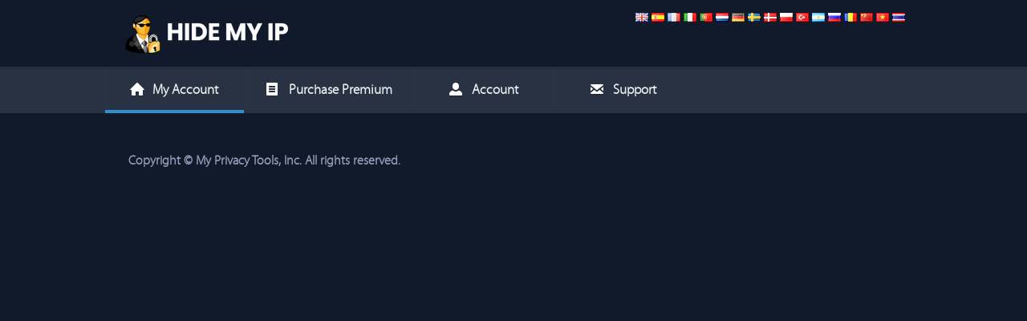

--- FILE ---
content_type: text/html; charset=utf-8
request_url: https://my.hide-my-ip.com/index.php?rp=/store/hide-my-ip-premium-service
body_size: 20468
content:
<!DOCTYPE html>
<html lang="en">
<head>
    <meta charset="utf-8" />
    <meta http-equiv="X-UA-Compatible" content="IE=edge">
    <meta name="viewport" content="width=device-width, initial-scale=1">
    <title>Shopping Cart - Hide My IP</title>

    <!-- Styling -->
<!--<link href="//fonts.googleapis.com/css?family=Open+Sans:300,400,600|Raleway:400,700" rel="stylesheet">
<link href='https://tools-static.wmflabs.org/fontcdn/css?family=Open+Sans:300,400,600|Raleway:400,700' rel='stylesheet' type='text/css'>-->
<link href="/templates/sixcustom2/css/all.min.css?v=1508df" rel="stylesheet">
<link href="/assets/css/fontawesome-all.min.css" rel="stylesheet">
<link href="/templates/sixcustom2/css/custom.css" rel="stylesheet">

<!-- HTML5 Shim and Respond.js IE8 support of HTML5 elements and media queries -->
<!-- WARNING: Respond.js doesn't work if you view the page via file:// -->
<!--[if lt IE 9]>
  <script src="https://oss.maxcdn.com/libs/html5shiv/3.7.0/html5shiv.js"></script>
  <script src="https://oss.maxcdn.com/libs/respond.js/1.4.2/respond.min.js"></script>
<![endif]-->

<script type="text/javascript">
    var csrfToken = '331b7486849ba5606577b54586207a6f84b14b95',
        markdownGuide = 'Markdown Guide',
        locale = 'en',
        saved = 'saved',
        saving = 'autosaving',
        whmcsBaseUrl = "",
        requiredText = 'Required',
        recaptchaSiteKey = "";
</script>
<!--<script src="/templates/sixcustom2/js/scripts.min.js?v=1508df"></script>-->
<script src="/templates/sixcustom2/js/scripts2.min.js?v=1508df"></script>


    
	
	<link href="templates/flat/css/flex.css" rel="stylesheet"/>
	<link href="templates/flat/css/flat.css" rel="stylesheet"/>
	<link href="templates/flat/css/custom.css" rel="stylesheet"/>
	



<style>

::placeholder {
  color: rgb(115, 117, 122) !important;
}

::-ms-input-placeholder { /* Edge 12 -18 */
  color: rgb(115, 117, 122) !important;
}

.alert-success {
    background: #4CAF50;
    color: #FFFFFF;
	border: none;
    font-size: large;
 }

.alert-danger {
    background: #f2dede;
    color: #a94442 !important;
    font-size: large;
}
 
.alert {
    color: #fff;
    padding: 20px 20px 23px;
	border: none;
	margin-bottom: 20px !important;
}

.label.pending {
    background-color: #F89406;
}
.label.active {
    background-color: #46A546;
}
.label.suspended {
    background-color: #0768B8;
}
.label.terminated {
    background-color: #C43C35;
}
.label.cancelled {
    background-color: #BFBFBF;
}
.label.expired {
    background-color: #888;
}
.label.fraud {
    background-color: #000;
}
.label.unpaid {
    background-color: #cc0000;
}
.label.paid {
    background-color: #779500;
}
.label.refunded {
    background-color: #224488;
}
.label.collections {
    background-color: #D3C403;
}

.label {
    padding: 9px 9px 9px;
	font-size: large;
}	
.internalpadding h2 {
	font-size: 25px;
}

.btn.focus, .btn:focus, .btn:hover {
    color: white;
    text-decoration: none;
}
	
@media (max-width: 767px)
body {
    padding-right: 0px !important;
    padding-left: 0px !important;
}



.whmcscontainer .recordslimit select {
    width: auto;
}body {/*font-family: 'myriad_prolight'; */font-size: 18px; line-height: 23px;}.primary-nav a,.footer-affiliate p,.btn,.whmcscontainer h1, .whmcscontainer h2, .whmcscontainer h3,.blue-button{font-family: 'myriad_prolight'!important;}
    .form-horizontal .control-label,.whmcscontainer fieldset.onecol label,#order-web20cart .signupfields label{ font-size: 16px!important; }#order-web20cart .signupfields label,#order-web20cart table tr td{ color: #6B7279!important;font-weight: bold!important;}

	/* Flags */
 
.flgmv, .flgad, .flgae, .flgaf, .flgag, 
.flgai, .flgal, .flgam, .flgan, .flgao, 
.flgar, .flgas, .flgat, .flgau, .flgaw, 
.flgax, .flgaz, .flgba, .flgbb, .flgbd, 
.flgbe, .flgbf, .flgbg, .flgbh, .flgbi, 
.flgbj, .flgbm, .flgbn, .flgbo, .flgbr, 
.flgbs, .flgbt, .flgbv, .flgbw, .flgby, 
.flgbz, .flgca, .flgcc, .flgcd, .flgcf, 
.flgcg, .flgci, .flgck, .flgcl, .flgcm, 
.flgcn, .flgco, .flgcr, .flgcs, .flgcu, 
.flgcv, .flgcw, .flgcx, .flgcy, .flgcz, 
.flgde, .flgdj, .flgdk, .flgdm, .flgdo, 
.flgdz, .flgec, .flgee, .flgeg, .flgeh, 
.flger, .flges, .flget, .flgeu, .flgfi, 
.flgfj, .flgfk, .flgfm, .flgfo, .flgfr, 
.flgga, .flggb, .flggd, .flgge, .flggf, 
.flggh, .flggi, .flggl, .flggm, .flggn, 
.flggp, .flggq, .flggr, .flggs, .flggt, 
.flggu, .flggw, .flggy, .flghk, .flghm, 
.flghn, .flghr, .flght, .flghu, .flgid, 
.flgie, .flgil, .flgim, .flgin, .flgio, 
.flgiq, .flgir, .flgis, .flgit, .flgjm, 
.flgjo, .flgjp, .flgke, .flgkg, .flgkh, 
.flgki, .flgkm, .flgkn, .flgkp, .flgkr, 
.flgkw, .flgky, .flgkz, .flgla, .flglb, 
.flglc, .flgli, .flglk, .flglr, .flgls, 
.flglt, .flglu, .flglv, .flgly, .flgma, 
.flgmc, .flgmd, .flgme, .flgmg, .flgmh, 
.flgmk, .flgml, .flgmm, .flgmn, .flgmo, 
.flgmp, .flgmq, .flgmr, .flgms, .flgmt, 
.flgmu, .flgmw, .flgmx, .flgmy, .flgmz, 
.flgna, .flgnc, .flgne, .flgnf, .flgng, 
.flgni, .flgnl, .flgno, .flgnr, .flgnu, 
.flgnz, .flgom, .flgpa, .flgpe, .flgpf, 
.flgpg, .flgph, .flgpk, .flgpl, .flgpm, 
.flgpn, .flgpr, .flgps, .flgpt, .flgpw, 
.flgpy, .flgqa, .flgre, .flgro, .flgrs, 
.flgru, .flgrw, .flgsa, .flgsb, .flgsc, 
.flgsd, .flgse, .flgsg, .flgsh, .flgsi, 
.flgsj, .flgsk, .flgsl, .flgsm, .flgsn, 
.flgso, .flgsr, .flgst, .flgsv, .flgsx, 
.flgsy, .flgsz, .flgtc, .flgtd, .flgtf, 
.flgtg, .flgth, .flgtj, .flgtk, .flgtl, 
.flgtm, .flgtn, .flgto, .flgtr, .flgtt, 
.flgtv, .flgtw, .flgtz, .flgua, .flgug, 
.flguk, .flgum, .flgus, .flguy, .flguz, 
.flgva, .flgvc, .flgve, .flgvg, .flgvi, 
.flgvn, .flgvu, .flgwf, .flgws, .flgye, 
.flgyt, .flgza, .flgzm, .flgzw, .flgch, 
.flgnp
{ display: inline-block; background: url('https://www.hide-my-ip.com/images/flagsp.png') no-repeat; overflow: hidden; text-indent: -9999px; text-align: left; }
 
.flgmv { background-position: -1px -0px; width: 20px; height: 13px; }
.flgad { background-position: -1px -14px; width: 16px; height: 11px; }
.flgae { background-position: -1px -26px; width: 16px; height: 11px; }
.flgaf { background-position: -1px -38px; width: 16px; height: 11px; }
.flgag { background-position: -1px -50px; width: 16px; height: 11px; }
.flgai { background-position: -1px -62px; width: 16px; height: 11px; }
.flgal { background-position: -1px -74px; width: 16px; height: 11px; }
.flgam { background-position: -1px -86px; width: 16px; height: 11px; }
.flgan { background-position: -1px -98px; width: 16px; height: 11px; }
.flgao { background-position: -1px -110px; width: 16px; height: 11px; }
.flgar { background-position: -1px -122px; width: 16px; height: 11px; }
.flgas { background-position: -1px -134px; width: 16px; height: 11px; }
.flgat { background-position: -1px -146px; width: 16px; height: 11px; }
.flgau { background-position: -1px -158px; width: 16px; height: 11px; }
.flgaw { background-position: -1px -170px; width: 16px; height: 11px; }
.flgax { background-position: -1px -182px; width: 16px; height: 11px; }
.flgaz { background-position: -1px -194px; width: 16px; height: 11px; }
.flgba { background-position: -1px -206px; width: 16px; height: 11px; }
.flgbb { background-position: -1px -218px; width: 16px; height: 11px; }
.flgbd { background-position: -1px -230px; width: 16px; height: 11px; }
.flgbe { background-position: -1px -242px; width: 16px; height: 11px; }
.flgbf { background-position: -1px -254px; width: 16px; height: 11px; }
.flgbg { background-position: -1px -266px; width: 16px; height: 11px; }
.flgbh { background-position: -1px -278px; width: 16px; height: 11px; }
.flgbi { background-position: -1px -290px; width: 16px; height: 11px; }
.flgbj { background-position: -1px -302px; width: 16px; height: 11px; }
.flgbm { background-position: -1px -314px; width: 16px; height: 11px; }
.flgbn { background-position: -1px -326px; width: 16px; height: 11px; }
.flgbo { background-position: -1px -338px; width: 16px; height: 11px; }
.flgbr { background-position: -1px -350px; width: 16px; height: 11px; }
.flgbs { background-position: -1px -362px; width: 16px; height: 11px; }
.flgbt { background-position: -1px -374px; width: 16px; height: 11px; }
.flgbv { background-position: -1px -386px; width: 16px; height: 11px; }
.flgbw { background-position: -1px -398px; width: 16px; height: 11px; }
.flgby { background-position: -1px -410px; width: 16px; height: 11px; }
.flgbz { background-position: -1px -422px; width: 16px; height: 11px; }
.flgca { background-position: -1px -434px; width: 16px; height: 11px; }
.flgcc { background-position: -1px -446px; width: 16px; height: 11px; }
.flgcd { background-position: -1px -458px; width: 16px; height: 11px; }
.flgcf { background-position: -1px -470px; width: 16px; height: 11px; }
.flgcg { background-position: -1px -482px; width: 16px; height: 11px; }
.flgci { background-position: -1px -494px; width: 16px; height: 11px; }
.flgck { background-position: -1px -506px; width: 16px; height: 11px; }
.flgcl { background-position: -1px -518px; width: 16px; height: 11px; }
.flgcm { background-position: -1px -530px; width: 16px; height: 11px; }
.flgcn { background-position: -1px -542px; width: 16px; height: 11px; }
.flgco { background-position: -1px -554px; width: 16px; height: 11px; }
.flgcr { background-position: -1px -566px; width: 16px; height: 11px; }
.flgcs { background-position: -1px -578px; width: 16px; height: 11px; }
.flgcu { background-position: -1px -590px; width: 16px; height: 11px; }
.flgcv { background-position: -1px -602px; width: 16px; height: 11px; }
.flgcw { background-position: -1px -614px; width: 16px; height: 11px; }
.flgcx { background-position: -1px -626px; width: 16px; height: 11px; }
.flgcy { background-position: -1px -638px; width: 16px; height: 11px; }
.flgcz { background-position: -1px -650px; width: 16px; height: 11px; }
.flgde { background-position: -1px -662px; width: 16px; height: 11px; }
.flgdj { background-position: -1px -674px; width: 16px; height: 11px; }
.flgdk { background-position: -1px -686px; width: 16px; height: 11px; }
.flgdm { background-position: -1px -698px; width: 16px; height: 11px; }
.flgdo { background-position: -1px -710px; width: 16px; height: 11px; }
.flgdz { background-position: -1px -722px; width: 16px; height: 11px; }
.flgec { background-position: -1px -734px; width: 16px; height: 11px; }
.flgee { background-position: -1px -746px; width: 16px; height: 11px; }
.flgeg { background-position: -1px -758px; width: 16px; height: 11px; }
.flgeh { background-position: -1px -770px; width: 16px; height: 11px; }
.flger { background-position: -1px -782px; width: 16px; height: 11px; }
.flges { background-position: -1px -794px; width: 16px; height: 11px; }
.flget { background-position: -1px -806px; width: 16px; height: 11px; }
.flgeu { background-position: -1px -818px; width: 16px; height: 11px; }
.flgfi { background-position: -1px -830px; width: 16px; height: 11px; }
.flgfj { background-position: -1px -842px; width: 16px; height: 11px; }
.flgfk { background-position: -1px -854px; width: 16px; height: 11px; }
.flgfm { background-position: -1px -866px; width: 16px; height: 11px; }
.flgfo { background-position: -1px -878px; width: 16px; height: 11px; }
.flgfr { background-position: -1px -890px; width: 16px; height: 11px; }
.flgga { background-position: -1px -902px; width: 16px; height: 11px; }
.flggb { background-position: -1px -914px; width: 16px; height: 11px; }
.flggd { background-position: -1px -926px; width: 16px; height: 11px; }
.flgge { background-position: -1px -938px; width: 16px; height: 11px; }
.flggf { background-position: -1px -950px; width: 16px; height: 11px; }
.flggh { background-position: -1px -962px; width: 16px; height: 11px; }
.flggi { background-position: -1px -974px; width: 16px; height: 11px; }
.flggl { background-position: -1px -986px; width: 16px; height: 11px; }
.flggm { background-position: -1px -998px; width: 16px; height: 11px; }
.flggn { background-position: -1px -1010px; width: 16px; height: 11px; }
.flggp { background-position: -1px -1022px; width: 16px; height: 11px; }
.flggq { background-position: -1px -1034px; width: 16px; height: 11px; }
.flggr { background-position: -1px -1046px; width: 16px; height: 11px; }
.flggs { background-position: -1px -1058px; width: 16px; height: 11px; }
.flggt { background-position: -1px -1070px; width: 16px; height: 11px; }
.flggu { background-position: -1px -1082px; width: 16px; height: 11px; }
.flggw { background-position: -1px -1094px; width: 16px; height: 11px; }
.flggy { background-position: -1px -1106px; width: 16px; height: 11px; }
.flghk { background-position: -1px -1118px; width: 16px; height: 11px; }
.flghm { background-position: -1px -1130px; width: 16px; height: 11px; }
.flghn { background-position: -1px -1142px; width: 16px; height: 11px; }
.flghr { background-position: -1px -1154px; width: 16px; height: 11px; }
.flght { background-position: -1px -1166px; width: 16px; height: 11px; }
.flghu { background-position: -1px -1178px; width: 16px; height: 11px; }
.flgid { background-position: -1px -1190px; width: 16px; height: 11px; }
.flgie { background-position: -1px -1202px; width: 16px; height: 11px; }
.flgil { background-position: -1px -1214px; width: 16px; height: 11px; }
.flgim { background-position: -1px -1226px; width: 16px; height: 11px; }
.flgin { background-position: -1px -1238px; width: 16px; height: 11px; }
.flgio { background-position: -1px -1250px; width: 16px; height: 11px; }
.flgiq { background-position: -1px -1262px; width: 16px; height: 11px; }
.flgir { background-position: -1px -1274px; width: 16px; height: 11px; }
.flgis { background-position: -1px -1286px; width: 16px; height: 11px; }
.flgit { background-position: -1px -1298px; width: 16px; height: 11px; }
.flgjm { background-position: -1px -1310px; width: 16px; height: 11px; }
.flgjo { background-position: -1px -1322px; width: 16px; height: 11px; }
.flgjp { background-position: -1px -1334px; width: 16px; height: 11px; }
.flgke { background-position: -1px -1346px; width: 16px; height: 11px; }
.flgkg { background-position: -1px -1358px; width: 16px; height: 11px; }
.flgkh { background-position: -1px -1370px; width: 16px; height: 11px; }
.flgki { background-position: -1px -1382px; width: 16px; height: 11px; }
.flgkm { background-position: -1px -1394px; width: 16px; height: 11px; }
.flgkn { background-position: -1px -1406px; width: 16px; height: 11px; }
.flgkp { background-position: -1px -1418px; width: 16px; height: 11px; }
.flgkr { background-position: -1px -1430px; width: 16px; height: 11px; }
.flgkw { background-position: -1px -1442px; width: 16px; height: 11px; }
.flgky { background-position: -1px -1454px; width: 16px; height: 11px; }
.flgkz { background-position: -1px -1466px; width: 16px; height: 11px; }
.flgla { background-position: -1px -1478px; width: 16px; height: 11px; }
.flglb { background-position: -1px -1490px; width: 16px; height: 11px; }
.flglc { background-position: -1px -1502px; width: 16px; height: 11px; }
.flgli { background-position: -1px -1514px; width: 16px; height: 11px; }
.flglk { background-position: -1px -1526px; width: 16px; height: 11px; }
.flglr { background-position: -1px -1538px; width: 16px; height: 11px; }
.flgls { background-position: -1px -1550px; width: 16px; height: 11px; }
.flglt { background-position: -1px -1562px; width: 16px; height: 11px; }
.flglu { background-position: -1px -1574px; width: 16px; height: 11px; }
.flglv { background-position: -1px -1586px; width: 16px; height: 11px; }
.flgly { background-position: -1px -1598px; width: 16px; height: 11px; }
.flgma { background-position: -1px -1610px; width: 16px; height: 11px; }
.flgmc { background-position: -1px -1622px; width: 16px; height: 11px; }
.flgmd { background-position: -1px -1634px; width: 16px; height: 11px; }
.flgme { background-position: -1px -1646px; width: 16px; height: 12px; }
.flgmg { background-position: -1px -1659px; width: 16px; height: 11px; }
.flgmh { background-position: -1px -1671px; width: 16px; height: 11px; }
.flgmk { background-position: -1px -1683px; width: 16px; height: 11px; }
.flgml { background-position: -1px -1695px; width: 16px; height: 11px; }
.flgmm { background-position: -1px -1707px; width: 16px; height: 11px; }
.flgmn { background-position: -1px -1719px; width: 16px; height: 11px; }
.flgmo { background-position: -1px -1731px; width: 16px; height: 11px; }
.flgmp { background-position: -1px -1743px; width: 16px; height: 11px; }
.flgmq { background-position: -1px -1755px; width: 16px; height: 11px; }
.flgmr { background-position: -1px -1767px; width: 16px; height: 11px; }
.flgms { background-position: -1px -1779px; width: 16px; height: 11px; }
.flgmt { background-position: -1px -1791px; width: 16px; height: 11px; }
.flgmu { background-position: -1px -1803px; width: 16px; height: 11px; }
.flgmw { background-position: -1px -1815px; width: 16px; height: 11px; }
.flgmx { background-position: -1px -1827px; width: 16px; height: 11px; }
.flgmy { background-position: -1px -1839px; width: 16px; height: 11px; }
.flgmz { background-position: -1px -1851px; width: 16px; height: 11px; }
.flgna { background-position: -1px -1863px; width: 16px; height: 11px; }
.flgnc { background-position: -1px -1875px; width: 16px; height: 11px; }
.flgne { background-position: -1px -1887px; width: 16px; height: 11px; }
.flgnf { background-position: -1px -1899px; width: 16px; height: 11px; }
.flgng { background-position: -1px -1911px; width: 16px; height: 11px; }
.flgni { background-position: -1px -1923px; width: 16px; height: 11px; }
.flgnl { background-position: -1px -1935px; width: 16px; height: 11px; }
.flgno { background-position: -1px -1947px; width: 16px; height: 11px; }
.flgnr { background-position: -1px -1959px; width: 16px; height: 11px; }
.flgnu { background-position: -1px -1971px; width: 16px; height: 11px; }
.flgnz { background-position: -1px -1983px; width: 16px; height: 11px; }
.flgom { background-position: -1px -1995px; width: 16px; height: 11px; }
.flgpa { background-position: -1px -2007px; width: 16px; height: 11px; }
.flgpe { background-position: -1px -2019px; width: 16px; height: 11px; }
.flgpf { background-position: -1px -2031px; width: 16px; height: 11px; }
.flgpg { background-position: -1px -2043px; width: 16px; height: 11px; }
.flgph { background-position: -1px -2055px; width: 16px; height: 11px; }
.flgpk { background-position: -1px -2067px; width: 16px; height: 11px; }
.flgpl { background-position: -1px -2079px; width: 16px; height: 11px; }
.flgpm { background-position: -1px -2091px; width: 16px; height: 11px; }
.flgpn { background-position: -1px -2103px; width: 16px; height: 11px; }
.flgpr { background-position: -1px -2115px; width: 16px; height: 11px; }
.flgps { background-position: -1px -2127px; width: 16px; height: 11px; }
.flgpt { background-position: -1px -2139px; width: 16px; height: 11px; }
.flgpw { background-position: -1px -2151px; width: 16px; height: 11px; }
.flgpy { background-position: -1px -2163px; width: 16px; height: 11px; }
.flgqa { background-position: -1px -2175px; width: 16px; height: 11px; }
.flgre { background-position: -1px -2187px; width: 16px; height: 11px; }
.flgro { background-position: -1px -2199px; width: 16px; height: 11px; }
.flgrs { background-position: -1px -2211px; width: 16px; height: 11px; }
.flgru { background-position: -1px -2223px; width: 16px; height: 11px; }
.flgrw { background-position: -1px -2235px; width: 16px; height: 11px; }
.flgsa { background-position: -1px -2247px; width: 16px; height: 11px; }
.flgsb { background-position: -1px -2259px; width: 16px; height: 11px; }
.flgsc { background-position: -1px -2271px; width: 16px; height: 11px; }
.flgsd { background-position: -1px -2283px; width: 16px; height: 11px; }
.flgse { background-position: -1px -2295px; width: 16px; height: 11px; }
.flgsg { background-position: -1px -2307px; width: 16px; height: 11px; }
.flgsh { background-position: -1px -2319px; width: 16px; height: 11px; }
.flgsi { background-position: -1px -2331px; width: 16px; height: 11px; }
.flgsj { background-position: -1px -2343px; width: 16px; height: 11px; }
.flgsk { background-position: -1px -2355px; width: 16px; height: 11px; }
.flgsl { background-position: -1px -2367px; width: 16px; height: 11px; }
.flgsm { background-position: -1px -2379px; width: 16px; height: 11px; }
.flgsn { background-position: -1px -2391px; width: 16px; height: 11px; }
.flgso { background-position: -1px -2403px; width: 16px; height: 11px; }
.flgsr { background-position: -1px -2415px; width: 16px; height: 11px; }
.flgst { background-position: -1px -2427px; width: 16px; height: 11px; }
.flgsv { background-position: -1px -2439px; width: 16px; height: 11px; }
.flgsx { background-position: -1px -2451px; width: 16px; height: 11px; }
.flgsy { background-position: -1px -2463px; width: 16px; height: 11px; }
.flgsz { background-position: -1px -2475px; width: 16px; height: 11px; }
.flgtc { background-position: -1px -2487px; width: 16px; height: 11px; }
.flgtd { background-position: -1px -2499px; width: 16px; height: 11px; }
.flgtf { background-position: -1px -2511px; width: 16px; height: 11px; }
.flgtg { background-position: -1px -2523px; width: 16px; height: 11px; }
.flgth { background-position: -1px -2535px; width: 16px; height: 11px; }
.flgtj { background-position: -1px -2547px; width: 16px; height: 11px; }
.flgtk { background-position: -1px -2559px; width: 16px; height: 11px; }
.flgtl { background-position: -1px -2571px; width: 16px; height: 11px; }
.flgtm { background-position: -1px -2583px; width: 16px; height: 11px; }
.flgtn { background-position: -1px -2595px; width: 16px; height: 11px; }
.flgto { background-position: -1px -2607px; width: 16px; height: 11px; }
.flgtr { background-position: -1px -2619px; width: 16px; height: 11px; }
.flgtt { background-position: -1px -2631px; width: 16px; height: 11px; }
.flgtv { background-position: -1px -2643px; width: 16px; height: 11px; }
.flgtw { background-position: -1px -2655px; width: 16px; height: 11px; }
.flgtz { background-position: -1px -2667px; width: 16px; height: 11px; }
.flgua { background-position: -1px -2679px; width: 16px; height: 11px; }
.flgug { background-position: -1px -2691px; width: 16px; height: 11px; }
.flguk { background-position: -1px -2703px; width: 16px; height: 11px; }
.flgum { background-position: -1px -2715px; width: 16px; height: 11px; }
.flgus { background-position: -1px -2727px; width: 16px; height: 11px; }
.flguy { background-position: -1px -2739px; width: 16px; height: 11px; }
.flguz { background-position: -1px -2751px; width: 16px; height: 11px; }
.flgva { background-position: -1px -2763px; width: 16px; height: 11px; }
.flgvc { background-position: -1px -2775px; width: 16px; height: 11px; }
.flgve { background-position: -1px -2787px; width: 16px; height: 11px; }
.flgvg { background-position: -1px -2799px; width: 16px; height: 11px; }
.flgvi { background-position: -1px -2811px; width: 16px; height: 11px; }
.flgvn { background-position: -1px -2823px; width: 16px; height: 11px; }
.flgvu { background-position: -1px -2835px; width: 16px; height: 11px; }
.flgwf { background-position: -1px -2847px; width: 16px; height: 11px; }
.flgws { background-position: -1px -2859px; width: 16px; height: 11px; }
.flgye { background-position: -1px -2871px; width: 16px; height: 11px; }
.flgyt { background-position: -1px -2883px; width: 16px; height: 11px; }
.flgza { background-position: -1px -2895px; width: 16px; height: 11px; }
.flgzm { background-position: -1px -2907px; width: 16px; height: 11px; }
.flgzw { background-position: -1px -2919px; width: 16px; height: 11px; }
.flgch { background-position: -1px -2931px; width: 11px; height: 11px; }
.flgnp { background-position: -1px -2943px; width: 9px; height: 11px; }

body {
      background: #111a2b;
}

</style>


<style>
/* Premium Page --------------------------------------------*/

.premium-buy {
  background: url('[data-uri]') no-repeat left top;
  width: 181px;
  height: 41px;
  font-family: 'MyriadProRegular', arial;
  font-size: 24px;
  color: #ffffff;
  display: block;
  padding: 4px 0 0 65px;
  margin: 20px 0 0 0;
  text-decoration: none;
}

.premium-buy:hover {
  color: #ffffff !important;
}

.quick {
  background: #1d2d43;
  width: 100%;
}

.quick-center {
  width: 960px;
  margin: 0 auto;
  padding: 55px 0 0;
  position: relative;
}

.quick-center .quick-cap {
  position: absolute;
  z-index: 5;
  top: -21px;
  left: 111px;
}

.quick-center h3 {
  font-family: 'myriad_prolight';
  font-size: 30px;
  color: #ffffff;
  font-weight: normal;
  text-align: center;
  letter-spacing: 3px;
  margin: 0 0 35px;
}

.quick-center h3 span {
  font-weight: bold;
}

.quick-services {
  width: 410px;
  margin: 0 auto 45px;
}/*.quick-premium {    width: 340px;    background: #ffffff;    padding: 20px 0 10px 35px;} */.quick-premium {
  width: 340px;
  background: #ffffff;
  padding: 20px 35px 10px 35px;
}

.quick-premium h4 {
  font-family: 'MyriadProRegular', arial;
  font-size: 24px;
  color: #0b101d;
  border-bottom: 1px solid #828282;
  display: block;
  font-weight: normal;
  margin: 0 30px 30px 0 !important;
  margin: 0px 0px 30px 0px !important;
}

.quick-premium h5 {
  font-family: 'MyriadProRegular', arial !important;
  font-size: 48px !important;
  color: #0b1526 !important;
  display: block !important;
  font-weight: normal !important;
  margin: 0 30px 0px 0 !important;
  text-align: center !important;
  line-height: 35px !important;
}

.quick-premium h5 span {
  font-size: 28px;
}

.quick-premium p {
  font-family: 'myriad_prolight', arial;
  font-size: 19px;
  color: #646464;
  display: block;
  margin: 0 30px 30px 0;
  text-align: center;
}

.quick-premium ul {
  margin: 0 0 27px;
}

.quick-premium ul li {
  font-family: 'myriad_prolight';
  font-size: 20px;
  color: #323232;
  background: url(https://www.hide-my-ip.com/images/award-tic.png) no-repeat left 4px;
  padding: 0 0 0 33px;
  margin: 0 0 13px;
}


.pricing-box-wrap .row {
  margin-top: 45px;
}

.pricing-box-wrap .row:before,.pricing-box-wrap .row:after {
  display: table;
  content: " ";
}

.pricing-box-wrap .row:after {
  clear: both;
}

.pricing-box-wrap .quick-services {
  width: 33.3%;
  float: left;
  border: none !important;
  margin-bottom: 0;
}

.pricing-box-wrap .quick-services .box {
  padding: 15px;
  position: relative;
}

.pricing-box-wrap .quick-services .box .box-content {
  border: 1px solid #E1E1E2;
  padding: 0;
  max-width: inherit;
}

.pricing-box-wrap .quick-services .box .box-content .box-header {
  padding: 20px;
  background-color: #1d2d43;
}

.pricing-box-wrap .quick-services .box .box-content .box-header h4 {
  text-align: center;
  margin: 0 !important;
  padding: 0 !important;
  border: none !important;
  color: #fff !important;
}

.pricing-box-wrap .quick-services .box .box-content .box-body {
  padding: 20px;
}

.pricing-box-wrap .quick-services .box .box-content ul li {
  font-size: 16px;
  line-height: 22px;
  margin-bottom: 5px;
}

.pricing-box-wrap .quick-services .box .box-content h5 {
  display: inherit !important;
  margin: inherit !important;
  font-weight: 700 !important;
}

.pricing-box-wrap .quick-services .box .box-content h5 span {
  font-size: 20px !important;
  font-weight: 400 !important;
}

.pricing-box-wrap .quick-services .box .box-content .total {
  font-family: 'myriad_prolight', arial;
  font-size: 19px;
  color: #646464;
  text-align: center;
  margin: 10px 0;
}

.pricing-box-wrap .quick-services .box .box-content .btn-wrap {
  text-align: center;
}

.pricing-box-wrap .quick-services .box .box-content .btn-wrap .purchase {
  display: inline-block;
  background: url(https://www.hide-my-ip.com/images/award-buy-bg.jpg) no-repeat left top;
  padding: 0;
  opacity: 0.9;
  text-transform: uppercase;
  font-size: 17px;
  width: auto;
  margin: 0;
  background-color: transparent;
  padding-left: 70px;
  padding-right: 17px;
  text-align: left;
  height: 45px;
  line-height: 45px;
}

.pricing-box-wrap .quick-services .box .box-content .btn-wrap .purchase:hover {
  opacity: 1;
}

.pricing-box-wrap .quick-services .discount-sticker {
  -webkit-box-shadow: 0 3px 0 0 rgba(0,0,0,0.2);
  -moz-box-shadow: 0 3px 0 0 rgba(0,0,0,0.2);
  box-shadow: 0 3px 0 0 rgba(0,0,0,0.2);
  position: absolute;
  top: -10px;
  right: -10px;
  border-radius: 50%;
  width: 80px;
  height: 80px;
  background-color: #00ACF7;
  text-align: center;
  font-size: 12px;
  text-transform: uppercase;
  color: #000;
  -moz-transition: transform .2s ease;
  -webkit-transition: transform .2s ease;
  transition: transform .2s ease;
}

.pricing-box-wrap .quick-services:hover .discount-sticker {
  -moz-transform: scale(1.1, 1.1);
  -ms-transform: scale(1.1, 1.1);
  -o-transform: scale(1.1, 1.1);
  transform: scale(1.1, 1.1);
}

.pricing-box-wrap .quick-services .discount-sticker .label {
  display: block;
  margin-top: 15px;
}

.pricing-box-wrap .quick-services .discount-sticker .amount {
  display: block;
  color: #fff;
  font-size: 32px;
}

@media (max-width: 890px) {
  .pricing-box-wrap .row {
    text-align: center;
  }

  .pricing-box-wrap .quick-services {
    width: 100%;
    float: none;
  }
} /* End Premium Page ----------------------------------------*/
</style>

        

		


	
<!--<link rel="prefetch" href="https://www.hide-my-ip.com/images/os-logo.png" />		-->
    
</head>
<body data-phone-cc-input="1" style="padding-right: 0px !important; padding-left: 0px !important;">



        <header id="header" style="background-color: #111a2b !important; padding-bottom: 10px;">

            <div class="wrapper" style="max-width:975px;">

                <h1 style="margin-top: 0px;">
                    <div id="logo" class="flt_lt" style="padding-bottom: 5px;"><a href="#"><img src="[data-uri]" width="210" height="50" alt="Hide My IP"></a></div>
                </h1>

				<div id='flagtranslate' class="flt_rt">

				<a href="/index.php?rp=%2Fstore%2Fhide-my-ip-premium-service&amp;language=English"><div class="flggb" title="English"></div></a>
				<a href="/index.php?rp=%2Fstore%2Fhide-my-ip-premium-service&amp;language=Spanish"><div class="flges" title="Español"></div></a>
				<a href="/index.php?rp=%2Fstore%2Fhide-my-ip-premium-service&amp;language=French"><div class="flgfr" title="Français"></div></a>
				<a href="/index.php?rp=%2Fstore%2Fhide-my-ip-premium-service&amp;language=Italian"><div class="flgit" title="Italiano"></div></a>
				<a href="/index.php?rp=%2Fstore%2Fhide-my-ip-premium-service&amp;language=Portuguese-pt"><div class="flgpt" title="Português"></div></a>
				<a href="/index.php?rp=%2Fstore%2Fhide-my-ip-premium-service&amp;language=Dutch"><div class="flgnl" title="Nederlands"></div></a>
				<a href="/index.php?rp=%2Fstore%2Fhide-my-ip-premium-service&amp;language=German"><div class="flgde" title="Deutsch"></div></a>
				<a href="/index.php?rp=%2Fstore%2Fhide-my-ip-premium-service&amp;language=Swedish"><div class="flgse" title="Svenska"></div></a>
				<a href="/index.php?rp=%2Fstore%2Fhide-my-ip-premium-service&amp;language=Norwegian"><div class="flgdk" title="Dansk"></div></a>
				<a href="/index.php?rp=%2Fstore%2Fhide-my-ip-premium-service&amp;language=Polish"><div class="flgpl" title="Polski"></div></a>
				<a href="/index.php?rp=%2Fstore%2Fhide-my-ip-premium-service&amp;language=Turkish"><div class="flgtr" title="Türkçe"></div></a>
				<a href="/index.php?rp=%2Fstore%2Fhide-my-ip-premium-service&amp;language=Arabic"><div class="flgar" title="&#1575;&#1604;&#1593;&#1585;&#1576;&#1610;&#1577;"></div></a>
				<a href="/index.php?rp=%2Fstore%2Fhide-my-ip-premium-service&amp;language=Russian"><div class="flgru" title="&#1056;&#1091;&#1089;&#1089;&#1082;&#1080;&#1081;"></div></a>
				<a href="/index.php?rp=%2Fstore%2Fhide-my-ip-premium-service&amp;language=Romanian"><div class="flgro" title="Român&#259;"></div></a>
				<a href="/index.php?rp=%2Fstore%2Fhide-my-ip-premium-service&amp;language=Chinese"><div class="flgcn" title="&#20013;&#25991;"></div></a>
				<a href="/index.php?rp=%2Fstore%2Fhide-my-ip-premium-service&amp;language=Vietnamese"><div class="flgvn" title="Ti&#7871;ng Vi&#7879;t"></div></a>
				<a href="/index.php?rp=%2Fstore%2Fhide-my-ip-premium-service&amp;language=Thai"><div class="flgth" title="&#3652;&#3607;&#3618;"></div></a>

				
				</div>
	

                				
				
                </div>
                <!--wrapper-->

            </header>

            <nav id="headerbar" style="margin-top:-10px; background: #293243 !important;" class="primary-nav primary-nav-loggedout">

                <div class="wrapper">

			
                    <ul>
                        <li class="active">
                                                        <a href="clientarea.php"><span class="nav-home">My Account</span></a>
                        </li>
						
                        				
				
				
                                            											
                                            <li class="" style="width: 20%;"><a href="cart.php?a=add&pid=2&billingcycle=annually&skipconfig=1">
												<span class="nav-services">Purchase Premium</span></a>
											</li>
											<li class="">
												<a href="clientarea.php?action=details" title="Account"><span style="font-weight: 600;" class="nav-affiliates">Account</span></a>
												<ul class="dropdown-menu">
													<li><a href="cart.php">Update Billing</a></li>
												</ul>
											</li>

                                            <li class=""><a href="https://support.hidemyip.com/"><span
                                                        class="nav-open-tickets">Support</span></a></li>				
				
                                            
                                            <li style="display: none" ><a
                                                    href="submitticket.php"><span
                                                        class="nav-open-tickets">Open Ticket</span></a></li>
                                            <li style="display: none" ><a href="affiliates.php"><span
                                                        class="nav-affiliates">Affiliates</span></a></li>

                                        </ul>

                                    </div>
                                    <!--wrapper-->

                                </nav>





<section id="main-body">
    <div class="container">
        <div class="row">

                <!-- Container for main page display content -->
<!--
        <div class="col-xs-12 main-content">
            -->			

<link rel="stylesheet" type="text/css" href="/templates/orderforms/standard_cart_custom/css/all.min.css?v=1508df" />
<script type="text/javascript" src="/templates/orderforms/standard_cart_custom/js/scripts.min.js?v=1508df"></script>
<style>

#main-body{
display:none;
}
</style>

<div id="order-standard_cart">
<h1>Choose Your Hide My IP Premium Plan</h1>
				 <div class="pricing-box-wrap" style="margin-top: -10px">
                    <div class="row">

                        <div class="quick-services monthly">
                            <div class="box">
                                <div class="box-content quick-premium">
                                    <div class="box-header">
                                        <h4>Premium Monthly</h4>
                                    </div>
                                    <div class="box-body">
							
                                        <h5>$4.95<span>/</span><span>MONTH</span></h5>
                                        <div class="total">Single Payment of $4.95</div>
                                        <div class="btn-wrap">
                                            <a class="purchase premium-buy" href="https://my.hide-my-ip.com/cart.php?a=add&pid=2&billingcycle=month&skipconfig=1">Buy 1 Month</a>
                                        </div>
                                    </div>
                                </div>
                            </div>
                        </div>

                        <div class="quick-services quarterly">
                            <div class="box">
                                <div class="box-content quick-premium">
                                    <div class="box-header">
                                        <h4>Premium Quarterly</h4>
                                    </div>
                                    <div class="box-body">
									
                                        <h5>$2.93<span>/</span><span>MONTH</span></h5>
                                        <div class="total">Single Payment of $8.79</div>
                                        <div class="btn-wrap">
                                            <a class="purchase premium-buy" href="https://my.hide-my-ip.com/cart.php?a=add&pid=2&billingcycle=quarterly&skipconfig=1">Buy 3 Months</a>
                                        </div>
                                    </div>
                                    <!--<div class="discount-sticker"><span class="label">Save</span><span class="amount">27%</span></div>-->
                                </div>
                            </div>
                        </div>

                        <div class="quick-services annually">
                            <div class="box">
                                <div class="box-content quick-premium">
                                    <div class="box-header">
                                        <h4>Premium Yearly</h4>
                                    </div>
                                    <div class="box-body">
									
                                        <h5>$2.91<span>/</span><span>MONTH</span></h5>
                                        <div class="total">Single Payment of $34.95</div>
                                        <div class="btn-wrap">
                                            <a class="purchase premium-buy" href="https://my.hide-my-ip.com/cart.php?a=add&pid=2&billingcycle=annually&skipconfig=1">Buy 12 Months</a>
                                        </div>
                                    </div>
                                </div>
                                <!--<div class="discount-sticker"><span class="label">Save</span><span class="amount">43%</span></div>-->
                            </div>
                        </div>

                    </div>
                  
                </div>
				
    <div class="row" style="display:none">

        <div class="pull-md-right col-md-9">

            <div class="header-lined">
                <h1>
                                            Hide My IP Premium Service
                                    </h1>
                            </div>
                    </div>

        <div class="col-md-3 pull-md-left sidebar hidden-xs hidden-sm">
                <div menuItemName="Categories" class="panel card card-sidebar mb-3 panel-sidebar">
        <div class="panel-heading card-header">
            <h3 class="panel-title">
                                    <i class="fas fa-shopping-cart"></i>&nbsp;
                
                Categories

                
                <i class="fas fa-chevron-up card-minimise panel-minimise pull-right float-right"></i>
            </h3>
        </div>

        
                    <div class="list-group collapsable-card-body">
                                                            <a menuItemName="Hide My IP Premium Service" href="/index.php?rp=/store/hide-my-ip-premium-service" class="list-group-item list-group-item-action active" id="Secondary_Sidebar-Categories-Hide_My_IP_Premium_Service">
                            
                            Hide My IP Premium Service

                                                    </a>
                                                                                <a menuItemName="Privacy Services" href="/index.php?rp=/store/privacy-services" class="list-group-item list-group-item-action" id="Secondary_Sidebar-Categories-Privacy_Services">
                            
                            Privacy Services

                                                    </a>
                                                </div>
        
            </div>

        <div menuItemName="Actions" class="panel card card-sidebar mb-3 panel-sidebar">
        <div class="panel-heading card-header">
            <h3 class="panel-title">
                                    <i class="fas fa-plus"></i>&nbsp;
                
                Actions

                
                <i class="fas fa-chevron-up card-minimise panel-minimise pull-right float-right"></i>
            </h3>
        </div>

        
                    <div class="list-group collapsable-card-body">
                                                            <a menuItemName="View Cart" href="/cart.php?a=view" class="list-group-item list-group-item-action" id="Secondary_Sidebar-Actions-View_Cart">
                                                            <i class="fas fa-shopping-cart fa-fw"></i>&nbsp;
                            
                            View Cart

                                                    </a>
                                                </div>
        
            </div>

            </div>

        <div class="col-md-9 pull-md-right">

            <div class="sidebar-collapsed">

            <div class="panel card panel-default">
                <div class="m-0 panel-heading card-header">
        <h3 class="panel-title">
                            <i class="fas fa-shopping-cart"></i>&nbsp;
            
            Categories

                    </h3>
    </div>

    <div class="panel-body card-body">
        <form role="form">
            <select class="form-control custom-select" onchange="selectChangeNavigate(this)">
                                                    <option menuItemName="Hide My IP Premium Service" value="/index.php?rp=/store/hide-my-ip-premium-service" class="list-group-item" selected="selected">
                        Hide My IP Premium Service

                                            </option>
                                                                                                    <option menuItemName="Privacy Services" value="/index.php?rp=/store/privacy-services" class="list-group-item" >
                        Privacy Services

                                            </option>
                                                                </select>
        </form>
    </div>

            </div>
            <div class="panel card panel-default">
                <div class="m-0 panel-heading card-header">
        <h3 class="panel-title">
                            <i class="fas fa-plus"></i>&nbsp;
            
            Actions

                    </h3>
    </div>

    <div class="panel-body card-body">
        <form role="form">
            <select class="form-control custom-select" onchange="selectChangeNavigate(this)">
                                                    <option menuItemName="View Cart" value="/cart.php?a=view" class="list-group-item" >
                        View Cart

                                            </option>
                                                                        <option value="" class="list-group-item" selected=""selected>- Choose Another Category -</option>
                            </select>
        </form>
    </div>

            </div>
    
    
</div>

            
            <div class="products" id="products">
                <div class="row row-eq-height">
                                            <div class="col-md-6">
                            <div class="product clearfix" id="product1">
                                <header>
                                    <span id="product1-name">Hide My IP Premium Service</span>
                                                                    </header>
                                <div class="product-desc">
                                                                            <p id="product1-description">
                                            Hide My IP Premium Service allows Proxy and VPN<br />
+ Windows/Mac/Android/iOS/Linux.<br />
+ Includes Smart DNS Proxy.<br />
+ Up to 5 simultaneous devices per license.<br />

                                        </p>
                                                                        <ul>
                                                                            </ul>
                                </div>
                                <footer>
                                    <div class="product-pricing" id="product1-price">
                                                                                                                                <span class="price">$4.95 USD</span>
                                            <br />
                                                                                            Monthly
                                                                                        <br>
                                                                                                                        </div>
                                    <a href="cart.php?a=add&pid=2" class="btn btn-success btn-sm" id="product1-order-button">
                                        <i class="fas fa-shopping-cart"></i>
                                        Order Now
                                    </a>
                                </footer>
                            </div>
                        </div>
                                                                    <div class="col-md-6">
                            <div class="product clearfix" id="product2">
                                <header>
                                    <span id="product2-name">Hide My IP Premium Service LE Quarterly</span>
                                                                    </header>
                                <div class="product-desc">
                                                                            <p id="product2-description">
                                            Hide My IP Premium Service allows Proxy and VPN<br />
+ Windows/Mac/Android/iOS/Linux.<br />
+ Includes Smart DNS Proxy.<br />
+ Up to 5 simultaneous devices per license.<br />

                                        </p>
                                                                        <ul>
                                                                            </ul>
                                </div>
                                <footer>
                                    <div class="product-pricing" id="product2-price">
                                                                                                                                <span class="price">$8.32 USD</span>
                                            <br />
                                                                                            Monthly
                                                                                        <br>
                                                                                                                        </div>
                                    <a href="cart.php?a=add&pid=16" class="btn btn-success btn-sm" id="product2-order-button">
                                        <i class="fas fa-shopping-cart"></i>
                                        Order Now
                                    </a>
                                </footer>
                            </div>
                        </div>
                                                    </div>
                            <div class="row row-eq-height">
                                                                    <div class="col-md-6">
                            <div class="product clearfix" id="product3">
                                <header>
                                    <span id="product3-name">Hide My IP Premium Service LE Monthly</span>
                                                                    </header>
                                <div class="product-desc">
                                                                            <p id="product3-description">
                                            Hide My IP Premium Service allows Proxy and VPN<br />
+ Windows/Mac/Android/iOS/Linux.<br />
+ Includes Smart DNS Proxy.<br />
+ Up to 5 simultaneous devices per license.<br />

                                        </p>
                                                                        <ul>
                                                                            </ul>
                                </div>
                                <footer>
                                    <div class="product-pricing" id="product3-price">
                                                                                                                                <span class="price">$8.95 USD</span>
                                            <br />
                                                                                            Monthly
                                                                                        <br>
                                                                                                                        </div>
                                    <a href="cart.php?a=add&pid=14" class="btn btn-success btn-sm" id="product3-order-button">
                                        <i class="fas fa-shopping-cart"></i>
                                        Order Now
                                    </a>
                                </footer>
                            </div>
                        </div>
                                                                    <div class="col-md-6">
                            <div class="product clearfix" id="product4">
                                <header>
                                    <span id="product4-name">Hide My IP Premium Quarterly</span>
                                                                    </header>
                                <div class="product-desc">
                                                                            <p id="product4-description">
                                            Hide My IP Premium Service allows Proxy and VPN<br />
+ Windows/Mac/Android/iOS/Linux.<br />
+ Includes Smart DNS Proxy.<br />
+ Up to 5 simultaneous devices per license.<br />

                                        </p>
                                                                        <ul>
                                                                            </ul>
                                </div>
                                <footer>
                                    <div class="product-pricing" id="product4-price">
                                                                                                                                <span class="price">$-1.00 USD</span>
                                            <br />
                                                                                        <br>
                                                                                                                        </div>
                                    <a href="cart.php?a=add&pid=13" class="btn btn-success btn-sm" id="product4-order-button">
                                        <i class="fas fa-shopping-cart"></i>
                                        Order Now
                                    </a>
                                </footer>
                            </div>
                        </div>
                                                    </div>
                            <div class="row row-eq-height">
                                                                    <div class="col-md-6">
                            <div class="product clearfix" id="product5">
                                <header>
                                    <span id="product5-name">Hide My IP Premium Reseller</span>
                                                                    </header>
                                <div class="product-desc">
                                                                            <p id="product5-description">
                                            Hide My IP Premium Service allows Proxy and VPN<br />
+ Windows/Mac/Android/iOS/Linux.<br />
+ Includes Smart DNS Proxy.<br />
+ Up to 7 simultaneous devices per license.<br />

                                        </p>
                                                                        <ul>
                                                                            </ul>
                                </div>
                                <footer>
                                    <div class="product-pricing" id="product5-price">
                                                                                                                                <span class="price">$2.48 USD</span>
                                            <br />
                                                                                            Monthly
                                                                                        <br>
                                                                                                                        </div>
                                    <a href="cart.php?a=add&pid=12" class="btn btn-success btn-sm" id="product5-order-button">
                                        <i class="fas fa-shopping-cart"></i>
                                        Order Now
                                    </a>
                                </footer>
                            </div>
                        </div>
                                                                    <div class="col-md-6">
                            <div class="product clearfix" id="product6">
                                <header>
                                    <span id="product6-name">Hide My IP VPN Lifetime</span>
                                                                    </header>
                                <div class="product-desc">
                                                                        <ul>
                                                                            </ul>
                                </div>
                                <footer>
                                    <div class="product-pricing" id="product6-price">
                                                                                                                                <span class="price">$745.00 USD</span>
                                            <br />
                                                                                        <br>
                                                                                                                        </div>
                                    <a href="cart.php?a=add&pid=6" class="btn btn-success btn-sm" id="product6-order-button">
                                        <i class="fas fa-shopping-cart"></i>
                                        Order Now
                                    </a>
                                </footer>
                            </div>
                        </div>
                                                    </div>
                            <div class="row row-eq-height">
                                                                    <div class="col-md-6">
                            <div class="product clearfix" id="product7">
                                <header>
                                    <span id="product7-name">Hide My DNS</span>
                                                                    </header>
                                <div class="product-desc">
                                                                        <ul>
                                                                            </ul>
                                </div>
                                <footer>
                                    <div class="product-pricing" id="product7-price">
                                                                                                                                <span class="price">$39.95 USD</span>
                                            <br />
                                                                                        <br>
                                                                                                                        </div>
                                    <a href="cart.php?a=add&pid=10" class="btn btn-success btn-sm" id="product7-order-button">
                                        <i class="fas fa-shopping-cart"></i>
                                        Order Now
                                    </a>
                                </footer>
                            </div>
                        </div>
                                                                    <div class="col-md-6">
                            <div class="product clearfix" id="product8">
                                <header>
                                    <span id="product8-name">Hide My IP Premium Service</span>
                                                                    </header>
                                <div class="product-desc">
                                                                            <p id="product8-description">
                                            Hide My IP Premium Service allows Proxy and VPN<br />
+ Windows/Mac/Android/iOS/Linux.<br />
+ Includes Smart DNS Proxy.<br />
+ Up to 5 simultaneous devices per license.<br />

                                        </p>
                                                                        <ul>
                                                                            </ul>
                                </div>
                                <footer>
                                    <div class="product-pricing" id="product8-price">
                                                                                                                                <span class="price">$4.95 USD</span>
                                            <br />
                                                                                            Monthly
                                                                                        <br>
                                                                                                                        </div>
                                    <a href="cart.php?a=add&pid=11" class="btn btn-success btn-sm" id="product8-order-button">
                                        <i class="fas fa-shopping-cart"></i>
                                        Order Now
                                    </a>
                                </footer>
                            </div>
                        </div>
                                                    </div>
                            <div class="row row-eq-height">
                                                            </div>
            </div>

            
        </div>
    </div>
</div>



                </div><!-- /.main-content -->
                            <div class="clearfix"></div>
        </div>
    </div>
</section>


<footer id="footer" style="background-color: #111a2b; margin-bottom: 0px;">
    <section class="footer-center">
	
        <div class="footer-affiliate flt_lt">
            <p>Copyright &copy My Privacy Tools, Inc. All rights reserved.</p>
        </div>
        
		<div class="flt_rt">
<!--
				<table width="135" border="0" cellpadding="2" cellspacing="0" title="Click to Verify - This site chose Symantec SSL for secure e-commerce and confidential communications.">
				<tr>
				<td width="135" align="center" valign="top"><script type="text/javascript" src="https://seal.verisign.com/getseal?host_name=www.hide-my-ip.com&amp;size=L&amp;use_flash=YES&amp;use_transparent=YES&amp;lang=en"></script><br />
				
				</tr>
				</table>
-->				
		</div>

		<div class="clear"></div><br><br>

    </section>
</footer>


<section id="footer" style="display:none">
    <div class="container">
        <a href="#" class="back-to-top"><i class="fas fa-chevron-up"></i></a>
        <p>Copyright &copy; 2026 Hide My IP. All Rights Reserved.</p>
    </div>
</section>

<div class="modal system-modal fade" id="modalAjax" tabindex="-1" role="dialog" aria-hidden="true" style="display:none">
    <div class="modal-dialog">
        <div class="modal-content panel-primary">
            <div class="modal-header panel-heading">
                <button type="button" class="close" data-dismiss="modal">
                    <span aria-hidden="true">&times;</span>
                    <span class="sr-only">Close</span>
                </button>
                <h4 class="modal-title"></h4>
            </div>
            <div class="modal-body panel-body">
                Loading...
            </div>
            <div class="modal-footer panel-footer">
                <div class="pull-left loader">
                    <i class="fas fa-circle-notch fa-spin"></i>
                    Loading...
                </div>
                <button type="button" class="btn btn-default" data-dismiss="modal">
                    Close
                </button>
                <button type="button" class="btn btn-primary modal-submit">
                    Submit
                </button>
            </div>
        </div>
    </div>
</div>

<form action="#" id="frmGeneratePassword" class="form-horizontal">
    <div class="modal fade" id="modalGeneratePassword">
        <div class="modal-dialog">
            <div class="modal-content panel-primary">
                <div class="modal-header panel-heading">
                    <button type="button" class="close" data-dismiss="modal" aria-label="Close"><span aria-hidden="true">&times;</span></button>
                    <h4 class="modal-title">
                        Generate Password
                    </h4>
                </div>
                <div class="modal-body">
                    <div class="alert alert-danger hidden" id="generatePwLengthError">
                        Please enter a number between 8 and 64 for the password length
                    </div>
                    <div class="form-group">
                        <label for="generatePwLength" class="col-sm-4 control-label">Password Length</label>
                        <div class="col-sm-8">
                            <input type="number" min="8" value="12" step="1" class="form-control input-inline input-inline-100" id="inputGeneratePasswordLength">
                        </div>
                    </div>
                    <div class="form-group">
                        <label for="generatePwOutput" class="col-sm-4 control-label">Generated Password</label>
                        <div class="col-sm-8">
                            <input type="text" class="form-control" id="inputGeneratePasswordOutput">
                        </div>
                    </div>
                    <div class="row">
                        <div class="col-sm-8 col-sm-offset-4">
                            <button type="submit" class="btn btn-default btn-sm">
                                <i class="fa fa-plus fa-fw"></i>
                                Generate new password
                            </button>
                            <button type="button" class="btn btn-default btn-sm copy-to-clipboard" data-clipboard-target="#inputGeneratePasswordOutput">
                                <img src="[data-uri]" alt="Copy to clipboard" width="15">
                                Copy
                            </button>
                        </div>
                    </div>
                </div>
                <div class="modal-footer">
                    <button type="button" class="btn btn-default" data-dismiss="modal">
                        Close
                    </button>
                    <button type="button" class="btn btn-primary" id="btnGeneratePasswordInsert" data-clipboard-target="#inputGeneratePasswordOutput">
                        Copy to clipboard and Insert
                    </button>
                </div>
            </div>
        </div>
    </div>
</form>


<script>
function hidePoweredByParagraphs() {
    const paragraphs = document.querySelectorAll('p');
    
    paragraphs.forEach((paragraph) => {
        if (paragraph.textContent.includes('Powered by')) {
            paragraph.style.display = 'none';
        }
    });
}

var elements = document.querySelectorAll("*");
elements.forEach(function(element) {
	if (element.textContent.includes("Enter Credit Card or Debit Card")) {
		element.style.fontSize = "18px";
		element.style.fontWeight = "600";
	}
});

document.addEventListener('DOMContentLoaded', hidePoweredByParagraphs);

</script>


</body>
</html>


--- FILE ---
content_type: text/css
request_url: https://my.hide-my-ip.com/templates/flat/css/flex.css
body_size: 7093
content:
/* *****************************************************  Flex WHMCS Template CSS Stylesheet  Created: 14th January 2013  Last Updated: 5th March 2013  Version: 1.0***************************************************** */@import url("https://tools-static.wmflabs.org/fontcdn/css?family=Open+Sans:400,700");
/*@import url("https://tools-static.wmflabs.org/fontcdn/css?family=Lato:400,700");*/
/* General */.whmcscontainer p { margin: 1em 0 0;}/* Multiple uses - delete elements if not needed */.whmcscontainer, input, select, textarea {  -moz-box-sizing: border-box; -webkit-box-sizing: border-box; box-sizing: border-box;}input, select, textarea, .btn, .alert,.navbar, #whmcsheader ul.dropdown-menu li a,#whmcscontent .whmcscontainer,.internalpadding, .well,ul.departments li, .ticketdetailscontainer,.ticketdetailscontainer , .ticketmsgs .adminheader, .ticketmsgs .clientheader,ul.itemlist li, .itemtext, .whmcscontainer .breadcrumb,.whmcscontainer .logincontainer { -moz-border-radius: 5px; -webkit-border-radius: 5px; border-radius: 5px;}/* Fonts and Font Sizes */body { font: 13px "Open Sans", Arial, sans-serif; line-height: 1.6em;}.whmcscontainer h1, .whmcscontainer h2, .whmcscontainer h3 { font-family: "Lato", Arial, sans-serif;}.whmcscontainer h1 { font-size: 24px; font-weight: 700; line-height: 30px;}.whmcscontainer h2 { font-size: 20px; font-weight: 700; line-height: 24px;}.whmcscontainer h3 { font-size: 18px; font-weight: 700;}.whmcscontainer h4 { margin:0 0 5px;}.whmcscontainer h1 small, .whmcscontainer h2 small, .whmcscontainer h3 small { font-weight: 400; font-size: 70%; line-height: normal;}.fontsize2 { font-size: 1.1em;}.fontsize3 { font-size: 1.3em;}/* Text Colors */	a { color: #004A95;}.lighttext { color: #999;}#whmcsfooter { color: #666;}	.total { color: #415c00 !important;}/* Header */#whmcsheader { background: #fff; background-image: -webkit-linear-gradient(top, rgba(255,255,255,.15), rgba(255,255,255,0)); background-image: -moz-linear-gradient(top, rgba(255,255,255,.15), rgba(255,255,255,0)); background-image: -o-linear-gradient(top, rgba(255,255,255,.15), rgba(255,255,255,0)); background-image: -ms-linear-gradient(top, rgba(255,255,255,.15), rgba(255,255,255,0)); background-image: linear-gradient(to bottom, rgba(255,255,255,.15), rgba(255,255,255,0)); border-bottom: 1px solid #ccc; border-bottom: 1px solid rgba(0,0,0,.2); -moz-box-shadow: 0 0 3px rgba(0,0,0,.2); -webkit-box-shadow: 0 0 3px rgba(0,0,0,.2); box-shadow: 0 0 3px rgba(0,0,0,.2); margin-bottom: 30px;}#whmcsheader .whmcscontainer { position: relative;}#whmcsimglogo { background: url(../img/logo.png) no-repeat; height: 23px; margin: 30px 0; width: 186px;}#whmcsheader .nav { height: 100%; margin: 0; padding: 0; position: absolute; right: 0;}#whmcsheader .nav > li.dropdown { background: #fefefe; background: rgba(0,0,0,.01); background-image: -webkit-linear-gradient(bottom, rgba(1,2,2,.02), rgba(255,255,255,.02) 77%); background-image: -moz-linear-gradient(bottom, rgba(1,2,2,.02), rgba(255,255,255,.02) 77%); background-image: -o-linear-gradient(bottom, rgba(1,2,2,.02), rgba(255,255,255,.02) 77%); background-image: -ms-linear-gradient(bottom, rgba(1,2,2,.02), rgba(255,255,255,.02) 77%); background-image: linear-gradient(to top, rgba(1,2,2,.02), rgba(255,255,255,.02) 77%); border: 1px solid #eee; border: 1px solid rgba(1,2,2,.1); border-top: 0; border-bottom: 0; display: table; height: 100%; padding: 0 25px;}#whmcsheader .nav li.dropdown > a { color: #5d5d5d; display: table-cell; font-weight: bold; text-align: center; text-decoration: none; vertical-align: middle;}#whmcsheader ul.dropdown-menu {	 -moz-border-radius: 3px; -webkit-border-radius: 3px; border-radius: 3px; border-top: 1px solid #ccc; border-top: 1px solid rgba(0,0,0,.2); margin-top: 15px; padding: 0 7px;}#whmcsheader ul.dropdown-menu:before { border-right: 7px solid transparent; border-bottom: 7px solid #bbb; border-left: 7px solid transparent; border-bottom-color: rgba(0, 0, 0, 0.3); content: ''; display: inline-block; position: absolute; right: 12px; top: -7px;}#whmcsheader ul.dropdown-menu:after { border-right: 6px solid transparent; border-bottom: 6px solid #ffffff; border-left: 6px solid transparent; content: ''; display: inline-block; position: absolute; right: 13px; top: -6px;}#whmcsheader ul.dropdown-menu li a { background: #5e5e5e; background-image: -webkit-linear-gradient(bottom, rgba(0,0,0,.1), rgba(255,255,255,.1)); background-image: -moz-linear-gradient(bottom, rgba(0,0,0,.1), rgba(255,255,255,.1)); background-image: -o-linear-gradient(bottom, rgba(0,0,0,.1), rgba(255,255,255,.1)); background-image: -ms-linear-gradient(bottom, rgba(0,0,0,.1), rgba(255,255,255,.1)); background-image: linear-gradient(to top, rgba(0,0,0,.1), rgba(255,255,255,.1)); -moz-border-radius: 3px; -webkit-border-radius: 3px; border-radius: 3px; -moz-box-shadow: 0 1px 3px rgba(0,0,0,.25), inset 0 0 0 1px rgba(0,0,0,.25), inset 0px 2px 0px rgba(255,255,255,0.15); -webkit-box-shadow: 0 1px 3px rgba(0,0,0,.25), inset 0 0 0 1px rgba(0,0,0,.25), inset 0px 2px 0px rgba(255,255,255,0.15); box-shadow: 0 1px 3px rgba(0,0,0,.25), inset 0 0 0 1px rgba(0,0,0,.25), inset 0px 2px 0px rgba(255,255,255,0.15); color: #fff !important; display: block; font-weight: bold; font-size: 110%; margin: 7px 0; padding: 7px 10px;	 text-decoration: none;}#whmcsheader ul.dropdown-menu li a:hover { background: #0085bc !important;}#whmcsheader ul.dropdown-menu li a.logout, ul.dropdown-menu li a.logout:hover { background: #b80000 !important; display: inline-block; margin-top: 0;}#whmcsheader ul.dropdown-menu .divider {  margin: 10px 0;}#whmcsheader ul.dropdown-menu li a img { margin-right: 8px;}/* Navigation Bar */.navbar { background: #333; background-image: -webkit-linear-gradient(top, rgba(255,255,255,.2), rgba(251,253,255,0) 78%, rgba(250,253,255,0)); background-image: -moz-linear-gradient(top, rgba(255,255,255,.2), rgba(251,253,255,0) 78%, rgba(250,253,255,0)); background-image: -o-linear-gradient(top, rgba(255,255,255,.2), rgba(251,253,255,0) 78%, rgba(250,253,255,0)); background-image: -ms-linear-gradient(top, rgba(255,255,255,.2), rgba(251,253,255,0) 78%, rgba(250,253,255,0)); background-image: linear-gradient(to bottom, rgba(255,255,255,.2), rgba(251,253,255,0) 78%, rgba(250,253,255,0)); -moz-box-shadow: 0 1px 3px rgba(0,0,0,.2), inset 0 -3px 3px rgba(1,2,2,.11), inset 0 0 0 1px rgba(0,0,0,.35); -webkit-box-shadow: 0 1px 3px rgba(0,0,0,.2), inset 0 -3px 3px rgba(1,2,2,.11), inset 0 0 0 1px rgba(0,0,0,.35); box-shadow: 0 1px 3px rgba(0,0,0,.2), inset 0 -3px 3px rgba(1,2,2,.11), inset 0 0 0 1px rgba(0,0,0,.35); font-size: 110%; margin-bottom: 15px;} .navbar li { border-left: 1px solid rgba(255,255,255,.05); border-right: 1px solid rgba(0,0,0,.2);}.navbar li ul li { border: 0; border-top: 1px solid #ccc; border-top: 1px solid rgba(0,0,0,.2);}.nav-collapse .nav li a:hover { background: url(../img/nav-hover.png) !important;	}.navbar .dropdown-menu { background-color: #f8f8f8; -moz-box-shadow: 0 0 4px rgba(0,0,0,.17), 0 2px 2px rgba(0,0,0,.08); -webkit-box-shadow: 0 0 4px rgba(0,0,0,.17), 0 2px 2px rgba(0,0,0,.08); box-shadow: 0 0 4px rgba(0,0,0,.17), 0 2px 2px rgba(0,0,0,.08);}.navbar .dropdown-menu a { padding: 10px 15px; text-decoration: none;}.navbar .dropdown-menu a:hover { background: #fff; background-image: -webkit-linear-gradient(bottom, rgba(0,0,0,.03), rgba(255,255,255,.03)); background-image: -moz-linear-gradient(bottom, rgba(0,0,0,.03), rgba(255,255,255,.03)); background-image: -o-linear-gradient(bottom, rgba(0,0,0,.03), rgba(255,255,255,.03)); background-image: -ms-linear-gradient(bottom, rgba(0,0,0,.03), rgba(255,255,255,.03)); background-image: linear-gradient(to top, rgba(0,0,0,.03), rgba(255,255,255,.03)); -moz-box-shadow: inset 0 -2px 2px rgba(0,0,0,.01); -webkit-box-shadow: inset 0 -2px 2px rgba(0,0,0,.01); box-shadow: inset 0 -2px 2px rgba(0,0,0,.01); font-weight: bold;}/* Main Content */#whmcscontent .whmcscontainer { clear: both;}.well,.domain-checker {	background: #e5ecee;	border-radius: 4px;	border: #c8d1d3 1px solid;	color: #385160;	margin-top: 20px;		padding: 20px;}.domain-checker h2{	background: url(../img/ico_binoculars.png) no-repeat left center;	padding: 0 0 0 26px;	margin: 0 0 20px 0;}.internalpadding,.well{}.internalpadding h2{	background: #2C3E50;	padding: 17px 20px;	color: #fff;	-webkit-border-top-left-radius: 4px;	-webkit-border-top-right-radius: 4px;	-moz-border-radius-topleft: 4px;	-moz-border-radius-topright: 4px;	border-top-left-radius: 4px;	border-top-right-radius: 4px;	border: 1px solid #16232f;	-webkit-box-shadow: inset 0px 2px 1px 0px rgba(50,70,89,1);	-moz-box-shadow: inset 0px 2px 1px 0px rgba(50,70,89,1);	box-shadow: inset 0px 2px 1px 0px rgba(50,70,89,1);	overflow: hidden;}.internalpadding h2 a{	float: right;	color: #fff;	text-decoration: none;}.row h2, .well h2 { margin-top: 0;}.row .innercontent {	background: #fff;	border: 1px solid #ccd8db;	border-top: 0;	-webkit-border-bottom-right-radius: 4px;	-webkit-border-bottom-left-radius: 4px;	-moz-border-radius-bottomright: 4px;	-moz-border-radius-bottomleft: 4px;	border-bottom-right-radius: 4px;	border-bottom-left-radius: 4px;	padding:20px;}.row .innercontent p { margin: 0.3em 0;}.divider { background: #ddd; height: 1px; margin: 20px 0; overflow: hidden; *width: 100%;}/* Form elements */.btn {background: #ffffff;	border: 0; color: #fff; cursor: pointer; display: inline-block; font-size: 105%;-webkit-box-shadow: inset 0px -1px 0px 0px rgba(250,250,250,1);-moz-box-shadow: inset 0px -1px 0px 0px rgba(250,250,250,1);box-shadow: inset 0px -1px 0px 0px rgba(250,250,250,1); line-height: 21px; margin-bottom: 0; padding: 6px 13px; text-align: center; text-decoration:none; zoom: 1; }.btn-primary {background: #008db5;background: -moz-linear-gradient(top,  #008db5 0%, #008db5 50%, #008db5 100%);background: -webkit-gradient(linear, left top, left bottom, color-stop(0%,#008db5), color-stop(50%,#008db5), color-stop(100%,#008db5));background: -webkit-linear-gradient(top,  #008db5 0%,#008db5 50%,#008db5 100%);background: -o-linear-gradient(top,  #008db5 0%,#008db5 50%,#008db5 100%);background: -ms-linear-gradient(top,  #008db5 0%,#008db5 50%,#008db5 100%);background: linear-gradient(to bottom,  #008db5 0%,#008db5 50%,#008db5 100%);filter: progid:DXImageTransform.Microsoft.gradient( startColorstr='#008db5', endColorstr='#008db5',GradientType=0 );-webkit-box-shadow: inset 0px 1px 1px 0px rgba(0,150,187,1), inset 0px -1px 1px 0px rgba(0,150,187,1);;-moz-box-shadow: inset 0px 1px 1px 0px rgba(0,150,187,1), inset 0px -1px 1px 0px rgba(0,150,187,1);;box-shadow: inset 0px 1px 1px 0px rgba(0,150,187,1), inset 0px -1px 1px 0px rgba(0,150,187,1);; color: #fff;}.btn-success {background: #28af62;background: -moz-linear-gradient(top,  #28af62 0%, #27ae60 50%, #27ae60 100%, #27ae60 100%);background: -webkit-gradient(linear, left top, left bottom, color-stop(0%,#28af62), color-stop(50%,#27ae60), color-stop(100%,#27ae60), color-stop(100%,#27ae60));background: -webkit-linear-gradient(top,  #28af62 0%,#27ae60 50%,#27ae60 100%,#27ae60 100%);background: -o-linear-gradient(top,  #28af62 0%,#27ae60 50%,#27ae60 100%,#27ae60 100%);background: -ms-linear-gradient(top,  #28af62 0%,#27ae60 50%,#27ae60 100%,#27ae60 100%);background: linear-gradient(to bottom,  #28af62 0%,#27ae60 50%,#27ae60 100%,#27ae60 100%);filter: progid:DXImageTransform.Microsoft.gradient( startColorstr='#28af62', endColorstr='#27ae60',GradientType=0 );-webkit-box-shadow: inset 0px 1px 1px 0px rgba(42,181,105,1), inset 0px -1px 1px 0px rgba(37,165,91,1);;-moz-box-shadow: inset 0px 1px 1px 0px rgba(42,181,105,1), inset 0px -1px 1px 0px rgba(37,165,91,1);;box-shadow: inset 0px 1px 1px 0px rgba(42,181,105,1), inset 0px -1px 1px 0px rgba(37,165,91,1);border: 1px solid #25a55b;color: #fff;}.btn-primary:hover { background: #00719f;}.btn-success:hover { background: #5ba000;}input[type=text], input[type=password], select, textarea, input[type=email], input[type=file] { background-color: #fff; box-shadow: 0 2px 2px rgba(255,255,255,.1), inset 1px 2px 0 rgba(207,211,218,.15); -moz-box-shadow: 0 2px 2px rgba(255,255,255,.1), inset 1px 2px 0 rgba(207,211,218,.15); -webkit-box-shadow: 0 2px 2px rgba(255,255,255,.1), inset 1px 2px 0 rgba(207,211,218,.15);  border: 1px solid #ccc; padding: 6px; -moz-transition: -moz-box-shadow 0.3s; -webkit-transition: -webkit-box-shadow 0.3s; transition: box-shadow 0.3s; color: #828f9e;  font-size: 14px; line-height: 20px;}input:focus, select:focus, textarea:focus { border: solid 1px #0f90c4; -webkit-box-shadow: 0 0 6px rgba(6,152,255,.35); -moz-box-shadow: 0 0 6px rgba(6,152,255,.35); box-shadow: 0 0 6px rgba(6,152,255,.35); outline: none;}input:disabled, select:disabled, textarea::disabled { filter: Alpha(opacity=60); opacity: 0.6;}input[type="file"], input[type="file"]:focus { background: 0; border:0; -webkit-box-shadow:none; -moz-box-shadow:none; box-shadow:none; padding: 0;}input[type="checkbox"] { background: none; border: 0; -webkit-border-radius: 0; -moz-border-radius: 0; border-radius: 0; -webkit-box-shadow: none; -moz-box-shadow: none; box-shadow: none; padding: 0; width: auto !important;}.row .control-group input,.row .control-group select,.row .control-group textarea {  width: 100%;}.row .form-horizontal input[type="submit"] { width: auto;}input.bigfield {	line-height: 40px;}.whmcscontainer label { line-height:2.5em;}/* Alert boxes */.alert { border: solid 1px #457f17; color: #fff; margin: 15px 0 0 0 !important; padding: 20px 20px 23px 20px;}.alert-success { background: #ecfff4; border-color: #bfdaca; color: #d7ffb1;-webkit-box-shadow: inset 0px 2px 0px 0px #f6fffa, 0px 2px 0px 0px #e1e8e9;-moz-box-shadow: inset 0px 2px 0px 0px #f6fffa, 0px 2px 0px 0px #e1e8e9;box-shadow: inset 0px 2px 0px 0px #f6fffa, 0px 2px 0px 0px #e1e8e9;}.alert-success h2{	color: #4b7357;	border-bottom: 2px solid #d7ede0;}.alert-success p{	color: #719d83;}.alert-danger,.alert-error { background-color: #ffecec; border-color: #f8c3c3; color: #bc8282; -webkit-box-shadow: inset 0px 2px 0px 0px #fff2f2, 0px 2px 0px 0px #e1e8e9;-moz-box-shadow: inset 0px 2px 0px 0px #fff2f2, 0px 2px 0px 0px #e1e8e9;box-shadow: inset 0px 2px 0px 0px #fff2f2, 0px 2px 0px 0px #e1e8e9;}.alert-danger h2,.alert-error h2{	color: #8f3434;	border-bottom: 2px solid #f5dada;}.alert-danger a,.alert-error a{	color: #bf5858 !important;}.alert h2 { font-size: 21px; display: inline-block; padding: 0 0 10px 0; margin: 0 0 15px 0; font-weight: normal;}.alert-warning { background-color: #ffb400; border-color: #c57900; background-image: -webkit-linear-gradient(bottom, rgba(1,2,2,.1), rgba(255,255,255,.2)); background-image: -moz-linear-gradient(bottom, rgba(1,2,2,.1), rgba(255,255,255,.2)); background-image: -o-linear-gradient(bottom, rgba(1,2,2,.1), rgba(255,255,255,.2)); background-image: -ms-linear-gradient(bottom, rgba(1,2,2,.1), rgba(255,255,255,.2)); background-image: linear-gradient(to top, rgba(1,2,2,.1), rgba(255,255,255,.2));}.alert-info { background-color: #fff7eb; border-color: #e4d3ba; color: #907f66; -webkit-box-shadow: inset 0px 2px 0px 0px #fffbf5, 0px 2px 0px 0px #e1e8e9;-moz-box-shadow: inset 0px 2px 0px 0px #fffbf5, 0px 2px 0px 0px #e1e8e9;box-shadow: inset 0px 2px 0px 0px #fffbf5, 0px 2px 0px 0px #e1e8e9;}.alert-info h2{	color: #745d3b;	border-bottom: 2px solid #f2e8d9;}.alert-info a{ color: #a96500 !important; }.alert .arrow { float: right; margin: -5px;}/* Table Styling */.table-framed { border: 1px solid #ccc !important; border-top: 0 !important; -webkit-box-shadow: 0px 1px 0px 0px rgba(227,232,233,1);-moz-box-shadow: 0px 1px 0px 0px rgba(227,232,233,1);box-shadow: 0px 1px 0px 0px rgba(227,232,233,1);}.whmcscontainer table th a { color: #506674; text-decoration: none;	}.whmcscontainer table th {  background-color: #f5f8f9; border-top: none; -moz-box-shadow: 0 2px 2px rgba(255, 255, 255, 0.05) inset -webkit-box-shadow: 0 2px 2px rgba(255, 255, 255, 0.05) inset; box-shadow: 0 2px 2px rgba(255, 255, 255, 0.05) inset; text-align:center; padding:0;}.whmcscontainer table td { background-color: #fff; color: #6f7985;}.whmcscontainer table .headerSortasc, .whmcscontainer table .headerSortdesc { -moz-box-shadow: 0 1px 2px rgba(0, 0, 0, 0.15) inset; -webkit-box-shadow: 0 1px 2px rgba(0, 0, 0, 0.15) inset; box-shadow: 0 1px 2px rgba(0, 0, 0, 0.15) inset; background-image: url('../img/sortdesc.png'); background-repeat: no-repeat; background-position: 95% 50%;}.whmcscontainer table .headerSortasc { background-image: url('../img/sortasc.png');}.whmcscontainer table .headerSortasc a, .whmcscontainer table .headerSortdesc a { text-shadow: none !important;}.table_title { background: #2980b9; color: #fff; border: 1px solid #186394; border-bottom: 0; -moz-border-radius: 5px 5px 0 0; -webkit-border-radius: 5px 5px 0 0; border-radius: 5px 5px 0 0;-webkit-box-shadow: inset 0px 2px 1px 0px rgba(52,134,189,1);-moz-box-shadow: inset 0px 2px 1px 0px rgba(52,134,189,1);box-shadow: inset 0px 2px 1px 0px rgba(52,134,189,1); margin-top: 20px; line-height: 47px; padding: 0 15px;}.table_title h3 { font-weight: normal; color: #fff; margin: 0;}.table_title h3 strong{	color: #B8FFFF;}.table_title .invoicetotal {	padding: 0;	color: #fff;	font-size: 14px;	padding: 2px 15px 0 0;}.table_title .invoicetotal .textred {	color: #8c0808;}.table_title .searchbox2 {	padding: 4px;}.table_title .input-append {	padding: 2px 0;}.table_title a.btn { background: #fff !important; float: right; color: #455e6e; margin: 8px -5px; padding: 5px 9px !important; border: 0; -moz-border-radius: 3px; -webkit-border-radius: 3px; border-radius: 3px; box-shadow: none; -moz-box-shadow: none; -webkit-box-shadow: none;}.table_title .btn-info {	padding: 5px 9px !important;	margin: -4px 0 0 0 !important;	 -moz-border-radius: 3px !important;	 -webkit-border-radius: 3px !important;	 border-radius: 3px !important;}.table_title input {	 padding: 6px 9px !important;	 margin: -3px 10px 0 0;	-moz-border-radius: 3px;	-webkit-border-radius: 3px;	border-radius: 3px;}td.textcenter .btn{	padding: 3px 17px !important;}.whmcscontainer table th {	background: #f5f8f9;	font-family: "Oxygen", sans-serif;	color: #60737f;	height: 34px;	font-size: 15px;	font-weight: 400;	border-right: #ccd3d6 1px solid;	border-bottom: #ccd3d6 1px solid;	border-top: none !important;	text-align: center;	line-height: 34px;} /* Domain Checker */.domaincheck { display: table; width: 100%;}.domaincheck div { display: table-cell;}.domaincheck .searchbar { width: 100%;}.domaincheck .btn { margin-left: 10px;	}.whmcscontainer .captchainput { background: rgba(255, 255, 255, 0.5); border: 1px solid rgba(0,0,0,0.1); font-size: 100% !important; margin: 0 0 20px; padding: 0 10px 10px;}/* Submit a Ticket */ul.departments { list-style: none; margin: 0; padding: 0;}ul.departments li { background: #393939 url('../img/dept.png') no-repeat 25px center; -moz-box-shadow: 0 2px 2px rgba(0,0,0,.05), inset 0 -2px 2px rgba(0,0,0,.05), inset 0 0 0 1px rgba(0,0,0,.26); -webkit-box-shadow: 0 2px 2px rgba(0,0,0,.05), inset 0 -2px 2px rgba(0,0,0,.05), inset 0 0 0 1px rgba(0,0,0,.26); box-shadow: 0 2px 2px rgba(0,0,0,.05), inset 0 -2px 2px rgba(0,0,0,.05), inset 0 0 0 1px rgba(0,0,0,.26); margin-bottom: 10px;}ul.departments li a { background-image: -webkit-linear-gradient(top, rgba(255,255,255,.12), rgba(255,255,255,0)); background-image: -moz-linear-gradient(top, rgba(255,255,255,.12), rgba(255,255,255,0)); background-image: -o-linear-gradient(top, rgba(255,255,255,.12), rgba(255,255,255,0)); background-image: -ms-linear-gradient(top, rgba(255,255,255,.12), rgba(255,255,255,0)); background-image: linear-gradient(to bottom, rgba(255,255,255,.12), rgba(255,255,255,0)); color: #fff;	 display: block; font-size: 120%; line-height: 1.6em; padding: 15px 15px 15px 65px; text-decoration: none;	}ul.departments li a .description { filter: Alpha(opacity=60); opacity: 0.6;}ul.departments li:hover { background: #0085bc url('../img/dept.png') no-repeat 25px center;}/* Ticket View */.whmcscontainer .ticketdetailscontainer { background: #fff;-webkit-box-shadow: 0px 2px 0px 0px rgba(227,232,233,1);-moz-box-shadow: 0px 2px 0px 0px rgba(227,232,233,1);box-shadow: 0px 2px 0px 0px rgba(227,232,233,1);border: 1px solid #ccd3d6; color: #506674; font-size: 1.1em; font-weight: bold;  margin: 10px 0 20px 0; padding: 8px; text-align: center;	}.ticketdetailscontainer .innercontent { background: #F5F8F9; border: solid 1px #aaa; border: solid 1px rgba(0,0,0,.25); -moz-box-shadow: 0 1px 3px rgba(0,0,0,.2), inset 0 -2px 2px rgba(0,0,0,.07), inset 0px 1px 0px rgba(255,255,255,0.1); -webkit-box-shadow: 0 1px 3px rgba(0,0,0,.2), inset 0 -2px 2px rgba(0,0,0,.07), inset 0px 1px 0px rgba(255,255,255,0.1);  box-shadow: 0 1px 3px rgba(0,0,0,.2), inset 0 -2px 2px rgba(0,0,0,.07), inset 0px 1px 0px rgba(255,255,255,0.1);     font-size: 1.1em; font-weight: bold; margin: 8px; padding: 10px; text-align: center;	}.ticketdetailscontainer .detail { filter: Alpha(opacity=80); opacity: 0.8;}.ticketmsgs .adminheader, .ticketmsgs .clientheader { background: #007fb3; background-image: -webkit-linear-gradient(top, rgba(255,255,255,.12), rgba(255,255,255,0)); background-image: -moz-linear-gradient(top, rgba(255,255,255,.12), rgba(255,255,255,0)); background-image: -o-linear-gradient(top, rgba(255,255,255,.12), rgba(255,255,255,0)); background-image: -ms-linear-gradient(top, rgba(255,255,255,.12), rgba(255,255,255,0)); background-image: linear-gradient(to bottom, rgba(255,255,255,.12), rgba(255,255,255,0)); -moz-box-shadow: 0 2px 2px rgba(0,0,0,.13), inset 0 -2px 3px rgba(0,0,0,0), inset 0 0 0 1px rgba(0,0,0,.3); -webkit-box-shadow: 0 2px 2px rgba(0,0,0,.13), inset 0 -2px 3px rgba(0,0,0,0), inset 0 0 0 1px rgba(0,0,0,.3); box-shadow: 0 2px 2px rgba(0,0,0,.13), inset 0 -2px 3px rgba(0,0,0,0), inset 0 0 0 1px rgba(0,0,0,.3); color: #fff; font-size: 115%; font-weight: bold; padding: 12px 15px;}.ticketmsgs .clientheader { background: #3b3b3b;}.ticketmsgs .adminmsg, .ticketmsgs .clientmsg { -moz-border-radius: 0 0 5px 5px; -webkit-border-radius: 0 0 5px 5px; border-radius: 0 0 5px 5px; margin: 0 7px 25px; padding: 15px; line-height: 21px;}.ticketbuttons { float: right;}/* Knowledgebase / Downloads / Announcements */ul.itemlist { list-style: inside url(../../../images/article.gif); margin: 0; padding: 0;	}ul.itemlist li { margin: 0; margin-bottom: 10px; padding: 15px; }ul.downloads { list-style: none;}.itemtext { margin: 0; padding: 20px;}.whmcscontainer .breadcrumb { background: #eaeaea; background-image: -webkit-linear-gradient(top, rgba(255,255,255,.35), rgba(255,255,255,0)); background-image: -moz-linear-gradient(top, rgba(255,255,255,.35), rgba(255,255,255,0)); background-image: -o-linear-gradient(top, rgba(255,255,255,.35), rgba(255,255,255,0)); background-image: -ms-linear-gradient(top, rgba(255,255,255,.35), rgba(255,255,255,0)); background-image: linear-gradient(to bottom, rgba(255,255,255,.35), rgba(255,255,255,0));  -moz-box-shadow: 0 1px 3px rgba(0,0,0,.08), inset 0 0 0 1px rgba(0,0,0,.1); -webkit-box-shadow: 0 1px 3px rgba(0,0,0,.08), inset 0 0 0 1px rgba(0,0,0,.1); box-shadow: 0 1px 3px rgba(0,0,0,.08), inset 0 0 0 1px rgba(0,0,0,.1);	 padding: 10px 15px;}.whmcscontainer .col15 input { width: 100%;}/* Login */.whmcscontainer .logincontainer { background: #fafafa; background-image: -webkit-linear-gradient(top, rgba(255,255,255,.1), rgba(250,253,255,0)); background-image: -moz-linear-gradient(top, rgba(255,255,255,.1), rgba(250,253,255,0)); background-image: -o-linear-gradient(top, rgba(255,255,255,.1), rgba(250,253,255,0)); background-image: -ms-linear-gradient(top, rgba(255,255,255,.1), rgba(250,253,255,0)); background-image: linear-gradient(to bottom, rgba(255,255,255,.1), rgba(250,253,255,0)); -moz-box-shadow: 1px 2px 2px rgba(0,0,0,.03), inset 0 -2px 2px rgba(1,2,2,.02), inset 0 0 0 1px rgba(0,0,0,.12); -webkit-box-shadow: 1px 2px 2px rgba(0,0,0,.03), inset 0 -2px 2px rgba(1,2,2,.02), inset 0 0 0 1px rgba(0,0,0,.12); box-shadow: 1px 2px 2px rgba(0,0,0,.03), inset 0 -2px 2px rgba(1,2,2,.02), inset 0 0 0 1px rgba(0,0,0,.12); padding: 25px;}.whmcscontainer .logincontainer  {	margin-bottom: 10px !important;}.whmcscontainer .logincontainer input.input-xlarge {	width:100% !important;}.whmcscontainer .logincontainer .loginbtn input {	width: 100% !important;}.whmcscontainer .logincontainer label {    line-height: 2.5em !important;	display: block !important;	font-weight: bold !important;	font-size: 15px !important;}.whmcscontainer .logincontainer h1 {	margin: 0 !important;	font-size: 24px !important;}/* Footer */#whmcsfooter { margin: 25px 0;}#languagechooser { float: left;}/* Fixes */.padding0 { padding: 0 !important;	}.margin0 { margin: 0 !important;	}.left { float: left !important;}.right { float: right !important;	}/* MOBILE CODE *//* For responsiveness */@media only screen and (min-width: 961px) {.collapse { display: block !important; height: auto !important;}}@media only screen and (max-width: 960px) {	.whmcscontainer { margin-left: 20px; margin-right: 20px;}/* Navigation */.navbar .nav { float: none;}.navbar .nav li { border: 0; border-top: 1px solid rgba(255,255,255,.05); border-bottom: 1px solid #ddd; border-bottom: 1px solid rgba(0,0,0,.2);}.quick-nav-btn { display: block; background: url(../img/quick-nav-btn.png) no-repeat; width: 45px; height: 38px; margin: 10px; float: right; cursor: pointer;}.navbar .dropdown-menu li a {	margin-bottom: 5px !important;	}.navbar h2 { color: #fff; display: block !important; float: left;  padding-left: 15px;}.nav-collapse { clear: both;}.nav-collapse li:first-child { border-top: none !important;	}.nav-collapse .dropdown.open { border: none !important; color: #dedede !important;	}.nav-collapse li a { color: #dedede !important; font-weight: normal !important;}.nav-collapse li a:hover { color: white !important;}.nav-collapse .nav > li > a,.nav-collapse .dropdown-menu a { -webkit-border-radius: 3px; -moz-border-radius: 3px; border-radius: 3px; color: #777777; font-weight: bold; padding: 9px 15px;}.nav-collapse .btn { -webkit-border-radius: 4px; -moz-border-radius: 4px; border-radius: 4px; font-weight: normal; padding: 4px 10px 4px;}.nav-collapse .dropdown-menu li + li a { margin-bottom: 2px;}.nav-collapse .nav > li > a:hover,.nav-collapse .dropdown-menu a:hover { background-color: #f2f2f2;}.nav-collapse.in .btn-group { margin-top: 5px; padding: 0;}.nav-collapse .dropdown-menu { background-color: transparent; border: none; -webkit-border-radius: 0; -moz-border-radius: 0; border-radius: 0; -webkit-box-shadow: none; -moz-box-shadow: none; box-shadow: none; display: none; float: none; left: auto; margin: 0 15px; max-width: none; padding: 0; position: static; top: auto;}.nav-collapse .dropdown-menu:before,.nav-collapse .dropdown-menu:after,.nav-collapse .dropdown-menu .divider,.nav-collapse .nav > li > .dropdown-menu:before,.nav-collapse .nav > li > .dropdown-menu:after { display: none;}.nav-collapse .open > .dropdown-menu { display: block;}.navbar .nav-collapse .nav.pull-right { float: none; margin-left: 0;}.nav-collapse,.nav-collapse.collapse { height: 0; overflow: hidden;}.navbar .btn-navbar { display: block; margin:15px;}}@media only screen and (max-width: 720px) {/* Main Content */.whmcscontainer .row { margin-top: 0;}.whmcscontainer .rowend { margin-right: 0;}.whmcscontainer .internalpadding { margin-right: 0; margin-top: 15px;}.whmcscontainer .internalpadding h2, .whmcscontainer .well h2 { text-align: center;}.whmcscontainer h1 small, .whmcscontainer h2 small { display: block; margin-top: 7px;}.whmcscontainer .col2half,.whmcscontainer .col2half2,.whmcscontainer .col4,.whmcscontainer .col15,.whmcscontainer .col20,.whmcscontainer .col30,.whmcscontainer .col45,.whmcscontainer .col70,.whmcscontainer .col85,.whmcscontainer .row > .control-group { float: none !important; margin-right: 0 !important; margin-bottom: 15px; width: auto;}.whmcscontainer .col15 input { width: 100%;}.well .col85 { margin-top: 0;}.whmcscontainer .halfwidthcontainer { width:auto;}		/* Responsive Tables */table.no-more-tables { -moz-box-sizing: border-box; -webkit-box-sizing: border-box; box-sizing: border-box;}table.no-more-tables, .no-more-tables thead, .no-more-tables tbody, .no-more-tables th, .no-more-tables td, .no-more-tables tr {  display: block; }.no-more-tables { border-bottom: 0;}/* Hide table headers (but not display: none;, for accessibility) */.no-more-tables thead tr {  position: absolute; top: -9999px; left: -9999px;}.no-more-tables tr { border-bottom: 1px solid #ccc;}.no-more-tables td,tr.invoice-footer td{  /* Behave  like a "row" */ border: none; border-bottom: 1px solid #eee;  padding-left: 60% !important;  text-align: left; white-space: normal; position: relative;}.no-more-tables .clientareahome-label-totaldue, .no-more-tables .clientareahome-label-totalamount {	padding-top: 8px !important;	padding-bottom: 16px !important;}.no-more-tables td:before {  /* Now like a table header */ position: absolute; /* Top/left values mimic padding */ top: 6px; left: 6px; width: 45%;  padding-right: 10px;  white-space: nowrap; text-align:left; font-weight: bold;}/* Label the data */.no-more-tables td:before { content: attr(data-title); padding: 10px 0 0 0;}.no-more-tables .textcenter { text-align: left !important;		}.no-more-tables h3 { font-size: 15px !important;		}.no-more-tables .btn { font-size: 12px;}.no-more-tables .tdhide { display: none;}.table { width:100% !important;}.table td, .table th { padding-bottom: 5px; padding-top: 5px; }.table-centered td { text-align: left !important;}.table-horizontal th { display: none;}/* Domain Checker */	.domaincheck, .domaincheck div { display: block;}.domaincheck .btn { margin-left: 0 !important;}	.domaincheck .btn { display: block !important; margin: 8px auto !important; text-align: center; width: 100%;}.whmcscontainer .domcheckertldselect { padding: 0 15px 15px;}	/* Support Tickets */.ticketmsgs .adminheader, .ticketmsgs .clientheader { -moz-border-radius: 5px 5px 0 0; -webkit-border-radius: 5px 5px 0 0; border-radius: 5px 5px 0 0;}.ticketmsgs .adminheader div, .ticketmsgs .clientheader div { float: none !important;}.ticketmsgs .adminmsg, .ticketmsgs .clientmsg { margin: 0 0 15px 0;}/* Other Items */  .tab-content .row { margin: 0;}   .loginbtn input { margin: 4px 0;}.whmcscontainer .affiliatestatcontainer { width: auto;}  .whmcscontainer .affiliatestatblock { float: none; margin: 0 0 10px; width: auto;}  .fb_iframe_widget { display: none !important;}  }@media (max-width: 600px) {	/* Header */#whmcsheader .nav { display: table !important; position: absolute !important; vertical-align: middle !important; top: 50%; margin-top: -22px;}	#whmcsheader .nav > li.dropdown { border-bottom: 1px solid rgba(1, 2, 2, 0.1); border-top: 1px solid rgba(1, 2, 2, 0.1); -moz-border-radius: 5px; -webkit-border-radius: 5px; border-radius: 5px; padding: 0 !important; width: 40px;}	#whmcsheader .dropdown-toggle { background: url(../img/user-icon.png) no-repeat center center; display: block !important; height: 40px; text-indent: -9999px; width: 40px;}/* Tabbed Navigation -> Stacked */.nav-tabs { border: 1px solid #ddd; border-bottom: 0; -moz-border-radius: 5px; -webkit-border-radius: 5px; border-radius: 5px;}.nav-tabs > li {  float: none;  margin-bottom: 0;}.nav-tabs > li > a {  border: 0; border-bottom: 1px solid #ddd; -moz-border-radius: 0; -webkit-border-radius: 0; border-radius: 0; margin-right: 0;}.nav-tabs > li:first-child > a { -moz-border-radius: 3px 3px 0 0; -webkit-border-radius: 3px 3px 0 0; border-radius: 3px 3px 0 0;}.nav-tabs > li:last-child > a { -moz-border-radius: 0 0 3px 3px; -webkit-border-radius: 0 0 3px 3px; border-radius: 0 0 3px 3px;}.nav-tabs > .active > a, .nav-tabs > .active > a:hover { background: #eee; border: 0; border-bottom: 1px solid #ddd;}.nav-tabs > li > a:hover { background: #eee;}/* General */.whmcscontainer p { float: none !important;}	.center80 { width: auto !important;}  .whmcscontainer .logincontainer { width: auto;}  .whmcscontainer fieldset.onecol label { float: none; text-align: left; width: auto;}.whmcscontainer fieldset.onecol div.controls { margin-left: 0;}.whmcscontainer .searchbox { float: none; margin: 0;}.whmcscontainer .searchbox2 { display: none;}.whmcscontainer .recordslimit, .pagination { float: none;}.whmcscontainer .recordslimit { margin-top: 15px;}.ticketbuttons { display: none;}	/* Footer */#whmcsfooter #copyright,#whmcsfooter #languagechooser { float: none; text-align: center;}	#whmcsfooter #languagechooser { margin-bottom: 15px;}}/* Misc */.account-overview {	padding: 0;	margin: 0;}.account-overview li {	border-bottom: 1px solid #e0e3e7;	height: 49px;	/*font-size: 14px;*/	line-height: 49px;	list-style: none;	overflow: hidden;}.account-overview li:last-child {	border-bottom: 0;}.nopadding {	padding: 0 !important;}.account-overview li strong {	float: left;	color: #4e5561;	padding-left: 20px;	font-weight: 700;}.account-overview .badges {	float: right;	margin-right: 20px;    margin-top: 15px;}.account-overview .badge-total {display: block;width: 21px;height: 21px;-moz-border-radius: 11px / 10px;-webkit-border-radius: 11px / 10px;border-radius: 11px / 10px;-moz-background-clip: padding;-webkit-background-clip: padding-box;background-clip: padding-box;background-color: #dbdfe5;color: #898f9b;font-size: 15px;text-decoration: none;text-shadow: 0px 1px 0px rgba(255,255,255,0.5);float: left;line-height: 21px;text-align: center;margin-left: 7px;}.account-overview .badge-active {width: 21px;height: 21px;-moz-border-radius: 10px;-webkit-border-radius: 10px;border-radius: 10px;-moz-background-clip: padding;-webkit-background-clip: padding-box;background-clip: padding-box;background-color: #179FC9;color: white;text-shadow: 0px -1px 0px rgba(0,0,0,0.1);display: block;float: left;line-height: 21px;text-align: center;margin-left: 7px;}.clientareahome-label-totaldue strong {	font-size: 21px;	color: #4b6178;	font-weight: normal;}.clientareahome-label-totalamount strong {	font-size: 21px;	color: #008db5;	font-weight: normal;}.clientareahome-invoice-controls a, .clientareahome-invoice-controls input{	margin: 10px 0;	padding: 6px 13px !important;}.clientareahome-invoice-controls input{	padding: 6px 13px !important;}.twitter,.announcements {	border: 1px solid #CCD8DB;	border-top: 0;}.announcements p, .twitter ul li {	margin: 0 !important;	padding: 20px;	background: #fff;	color: #677483;}.announcements p:nth-child(odd) {	background: #E5ECEE;}.box {	background: #fff !important;	text-align: center;}.box p {	margin: 0;	padding: 10px;	line-height: 20px;}.product-details {	float: right !important;	background: #fff;	padding: 1.5% !important;	-moz-border-radius: 3px;	-webkit-border-radius: 3px;	border-radius: 3px;	border: 1px solid #ccd8db;	-webkit-box-shadow: 0px 1px 1px 0px rgba(227,232,233,1);	-moz-box-shadow: 0px 1px 1px 0px rgba(227,232,233,1);	box-shadow: 0px 1px 1px 0px rgba(227,232,233,1);}.product-details h4 {	color: #455e6e;}.product-details .col2half span {	color: black;}.product-details .control-group { 	margin: 15px 0 0 0;}.product-details th {	background: #2980b9 !important;	color: #fff !important;	font-size: 13px !important;	font-weight: bold !important;	border-color: #186394 !important;}.product-details table {	-moz-border-radius-topleft: 3px;	-webkit-border-top-left-radius: 3px;	 border-top-left-radius: 3px;	-moz-border-radius-topright: 3px;	-webkit-border-top-right-radius: 3px;	border-top-right-radius: 3px;}.nav-tabs .open .dropdown-toggle,.nav-pills .open .dropdown-toggle,.nav > li.dropdown.open.active > a:hover {  background-color: #4b6178;  border-color: #4b6178;}th.noborder {	border: 0 !important;}.input-medium {	padding: 15px 13px 14px 13px !important;}@media (max-width: 480px) {	.whmcscontainer {	 margin-left: 0;	 margin-right: 0;	}		.logincontainer {		width: 80% !important;	}	/* Header */	#whmcsheader .whmcscontainer {	 padding: 0 15px;	}	#whmcsheader .nav {	 margin-right: 15px;	}	/* Navigation */	.navbar {	 -moz-border-radius: 0px;	 -webkit-border-radius: 0px;	 border-radius: 0px;	}	/* Main Content */	#whmcscontent .whmcscontainer {	 border-left: 0;	 border-right: 0;	 -moz-border-radius: 0px;	 -webkit-border-radius: 0px;	 border-radius: 0px;	 padding: 16px 15px;	}}

--- FILE ---
content_type: text/css
request_url: https://my.hide-my-ip.com/templates/flat/css/flat.css
body_size: 7239
content:
/* *****************************************************  Flat WHMCS Template CSS Stylesheet  Created: 3rd March 2014  Last Updated: 3rd March 2014  Version: 1.0***************************************************** */
/*@import url("//fonts.googleapis.com/css?family=Open+Sans:400,700");
@import url("//fonts.googleapis.com/css?family=Lato:400,700");*/
@font-face {    font-family: 'myriad_prolight';    src:url('../fonts/myriadpro-light/myriadpro-light-webfont.eot');    src: url('../fonts/myriadpro-light/myriadpro-light-webfont.eot?#iefix') format('embedded-opentype'),         url('../fonts/myriadpro-light/myriadpro-light-webfont.woff') format('woff'),         url('../fonts/myriadpro-light/myriadpro-light-webfont.ttf') format('truetype'),         url('../fonts/myriadpro-light/myriadpro-light-webfont.svg#myriad_prolight') format('svg');    font-weight: normal;    font-style: normal;}    @font-face {    font-family: 'MyriadProRegular';    src:url('../fonts/myriadpro-regular/myriadpro-regular.eot');    src: url('../fonts/myriadpro-regular/myriadpro-regular.eot#iefix') format('embedded-opentype'),         url('../fonts/myriadpro-regular/myriadpro-regular.woff') format('woff'),         url('../fonts/myriadpro-regular/myriadpro-regular.ttf') format('truetype'),         url('../fonts/myriadpro-regular/myriadpro-regular.svg#MyriadProRegular') format('svg');}@font-face {    font-family: 'myriad_probold_condensed';    src:url('../fonts/myriadpro-boldcond/myriadpro-boldcond-webfont.eot');    src: url('../fonts/myriadpro-boldcond/myriadpro-boldcond-webfont.eot?#iefix') format('embedded-opentype'),         url('../fonts/myriadpro-boldcond/myriadpro-boldcond-webfont.woff') format('woff'),         url('../fonts/myriadpro-boldcond/myriadpro-boldcond-webfont.ttf') format('truetype'),         url('../fonts/myriadpro-boldcond/myriadpro-boldcond-webfont.svg#myriad_probold_condensed') format('svg');    font-weight: normal;    font-style: normal;}    body {	background: #ecf0f1;	color: #404040; }.wrapper,.whmcscontainer {	margin: 0 auto;	max-width: 1100px;}/* Header */header {	background-color: #297fb9;	-moz-box-shadow: 0 4px 0 rgba(0,0,0,.05), inset 0 -4px 0 rgba(0,0,0,.05);	-webkit-box-shadow: 0 4px 0 rgba(0,0,0,.05), inset 0 -4px 0 rgba(0,0,0,.05);	box-shadow: 0 4px 0 rgba(0,0,0,.05), inset 0 -4px 0 rgba(0,0,0,.05);	height: 100px;	width: 100%;	overflow: hidden;}h1 a {	color: #fff;	display: inline-block;	font-family: "Oxygen", sans-serif;	font-size: 35px;	font-weight: 400;	line-height: 96px;	float: left;	text-shadow: #2976a9 0 2px 0;	text-decoration: none;}header .sep {	background: url(../img/header-divider.png);	display: block;	height: 26px;	margin: 0 25px;	margin-top: 38px;	width: 1px;	float: left;}.header-notifications {	display: inline-block;	margin-top: 38px;}.header-notifications a {	display: block;	width: 26px; height: 26px;	float: left;	margin-right: 25px;	position: relative;}.header-notifications a .bubble {	width: 17px; height: 19px;	display: block;    margin-top: -10px;    margin-right: -10px;    top: 0;    right: 0;    position: absolute;    text-align: center;    color: white;    font-weight: bold;    font-size: 12px;    line-height: 16px;    font-family: "Lato", sans-serif;	text-shadow: 0px -1px 0px rgba(0,0,0,0.1);}.header-notifications a .icon {	opacity: 0.7;	-moz-transition: 0.3s;	-webkit-transition: 0.3s;	transition: 0.3s;}.header-notifications a:hover .icon {	opacity: 1;	-moz-transition: 0.3s;	-webkit-transition: 0.3s;	transition: 0.3s;}.header-notifications a.header-messages .icon {	display: block;	width: 24px; height: 22px;	background: url(../img/header-messages.png) 0 0 no-repeat;	position: relative; 	top: 2px;}.header-notifications a.header-messages .bubble {	background: url(../img/red-bubble.png);}.header-notifications a.header-invoices .icon {	display: block;	width: 24px; height: 26px;	background: url(../img/header-invoices.png) 0 0 no-repeat;}.header-notifications a.header-invoices .bubble {	background: url(../img/green-bubble.png);}.header-notifications a.header-services .icon {	display: block;	width: 24px; height: 25px;	background: url(../img/header-services.png) 0 0 no-repeat;}.header-notifications a.header-services .bubble {	background: url(../img/orange-bubble.png);}.header-search {	background: #146091 url(../img/kbsearch-icon.png) no-repeat 20px center;	border: none;	-moz-border-radius: 5px;	-webkit-border-radius: 5px;	border-radius: 5px;	color: #579bc7;	font-family: "Lato", sans-serif;	font-size: 17px;	height: 39px;	margin-top: 30px;	padding-left: 50px;	padding-right: 20px;	width: 200px;	-moz-transition: 0.3s;	-webkit-transition: 0.3s;	transition: 0.3s;	float: left;	margin-right: 20px;	-moz-box-shadow: 0 1px 1px rgba(255,255,255,.05), inset 0 1px 0 rgba(44,62,80,.1);	-webkit-box-shadow: 0 1px 1px rgba(255,255,255,.05), inset 0 1px 0 rgba(44,62,80,.1);	box-shadow: 0 1px 1px rgba(255,255,255,.05), inset 0 1px 0 rgba(44,62,80,.1);}.header-search:focus{	background-color: #146091;	background-image: url(../img/kbsearch-icon.png) !important;	background-repeat: no-repeat;	background-position: 20px center;	-moz-box-shadow: 0px 0px 0px 2px rgba(58,145,201,0.5), inset 0px 0px 0px 1px rgba(0,0,0,0.05);	-webkit-box-shadow: 0px 0px 0px 2px rgba(58,145,201,0.5), inset 0px 0px 0px 1px rgba(0,0,0,0.05);	box-shadow: 0px 0px 0px 2px rgba(58,145,201,0.5), inset 0px 0px 0px 1px rgba(0,0,0,0.05);	-moz-transition: 0.3s;	-webkit-transition: 0.3s;	transition: 0.3s;	border: none;}::-webkit-input-placeholder {   color: #579bc7;}:-moz-placeholder {   color: #579bc7;  }::-moz-placeholder {    color: #579bc7;  }:-ms-input-placeholder {     color: #579bc7;  }header a.dropdown-toggle {	height: 39px;	-moz-border-radius: 5px;	-webkit-border-radius: 5px;	border-radius: 5px;	-moz-background-clip: padding;	-webkit-background-clip: padding-box;	background-clip: padding-box;	-moz-box-shadow: 0 3px 0 rgba(0,0,0,.05), inset 0 -2px 0 rgba(22,82,122,.1);	-webkit-box-shadow: 0 3px 0 rgba(0,0,0,.05), inset 0 -2px 0 rgba(22,82,122,.1);	box-shadow: 0 3px 0 rgba(0,0,0,.05), inset 0 -2px 0 rgba(22,82,122,.1);	display: block;	text-decoration: none;	color: #2c3d4f;	font-family: "Lato", sans-serif;	font-size: 18px;	margin-top: 30px;	line-height: 37px;	padding: 0 20px;	background: #fff;}header a.dropdown-toggle span {	display: block;	background: url(../img/account-dropdown.png) no-repeat right 16px;	padding-right: 20px;}header .nav.pull-right .dropdown-menu {	-moz-border-radius: 4px !important;	-webkit-border-radius: 4px !important;	border-radius: 4px !important;}.page-header {	display: none;}.page-header.show, .show .page-header {	display: block;}.nav-tabs > .active > a, .nav-tabs > .active > a:hover {	background: white;}/* Responsive Styles */@media only screen and (max-width: 900px) {	.primary-nav ul li span{		display: block;		text-indent: -9999px;		background-position: center center;	}		.primary-nav {		position: relative !important;	}		.primary-nav ul li.dropdown{		position: static !important;	}		.primary-nav ul li.dropdown ul.dropdown-menu {		width: 100% !important;	}		.pull-right .dropdown-menu, .dropdown-menu.pull-right {		right: 0 !important;		left: 0 !important;	}		.header-search {		display: none !important;	}		.productdeets .col30 {		width: 100% !important;	}		.productdeets .col70 {	padding: 0 21px !important;    width: 95% !important;		    margin-top: 25px;	}	.productdeets .col70 p {		margin: 2em 0 0;	}		.productdeets .col70 h4 {		font-size: 16px;	}			.productdeets .col2half {		border-bottom: 1px solid rgba(0, 0, 0, 0.1);			}	} @media only screen and (max-width: 900px) {		input.header-search {		width: 55px;	}		.breadcrumb h2, .breadcrumb ul {		float: none !important;		margin: 0;		padding: 0;	}		.breadcrumb ul {		margin: 15px 0 0 -10px !important;	}		.active-services, .active-domains, .due-invoices, .open-tickets {		margin: 0 0 15px 25%;	}}@media only screen and (max-width: 468px) {	header .right, header .sep {		display: none;	}}@media only screen and (max-width: 360px) {	.primary-nav ul li.dropdown {		width: 13.9% !important;	}		.primary-nav-loggedout ul {		width: 100% !important;	}	.primary-nav-loggedout > ul > li{		width: 16.3% !important;	}}.primary-nav { background: #2c3e50;	height: 76px;	width: 100%;	-moz-box-shadow: 0 4px 0 rgba(0, 0, 0, 0.04) inset;	-webkit-box-shadow: 0 4px 0 rgba(0, 0, 0, 0.04) inset;	box-shadow: 0 4px 0 rgba(0, 0, 0, 0.04) inset;}.primary-nav ul li {	border-left: 1px solid #263646;	display: inline-block;	height: 76px;	width: 14%;	text-align: center;	float: left;	-moz-transition: 0.2s;	-webkit-transition: 0.2s;	transition: 0.2s;}.primary-nav-loggedout ul li{	width: 16.4%;}.primary-nav ul li:last-child{	border-right: 1px solid #263646;}.primary-nav ul li a span {	padding: 0 0 0 28px;}.dropdown .caret {    margin-left: 10px !important;    margin-right: -5px !important;    margin-top: 38px !important;    border: none !important;   	background: url(../img/caret.png) no-repeat;   	width: 10px; height: 6px;   	opacity: 1;    }.primary-nav ul li:hover, .primary-nav ul li.active{	-moz-box-shadow: inset 0px -4px 0px #3290ce;	-webkit-box-shadow: inset 0px -4px 0px #3290ce;	box-shadow: inset 0px -4px 0px #3290ce;	-moz-transition: 0.2s;	-webkit-transition: 0.2s;	transition: 0.2s;}.primary-nav a {	color: #ecf0f1;	font-family: "Oxygen", sans-serif;	font-size: 17px;	font-weight: 400;	line-height: 76px;	text-decoration: none;	opacity: 1;	-moz-transition: 0.2s;	-webkit-transition: 0.2s;	transition: 0.2s;	height: 100%;	display: block;}.primary-nav li:hover a, .primary-nav li.active a{	opacity: 1;	-moz-transition: 0.2s;	-webkit-transition: 0.2s;	transition: 0.2s;}.nav-home {	background: url(../img/nav-home.png) no-repeat left center;}.nav-services {	background: url(../img/nav-services.png) no-repeat left center;}.nav-domains {	background: url(../img/nav-domains.png) no-repeat left center;}.nav-billing {	background: url(../img/nav-billing.png) no-repeat left center;}.nav-support {	background: url(../img/nav-support.png) no-repeat left center;}.nav-open-tickets {	background: url(../img/nav-open-tickets.png) no-repeat left center;}.nav-affiliates {	background: url(../img/nav-affiliates.png) no-repeat left center;}.dropdown li, header .nav .dropdown-menu li {	background: none !important;	padding: 0 !important;	border-bottom: 1px solid #ecf0f1;	height: 55px !important;	width: 100% !important;	text-indent: 5px;	border-left: none !important;	text-align: left !important;}.dropdown li:hover {	-moz-box-shadow: none !important;	-webkit-box-shadow: none !important;	box-shadow: none !important;}.dropdown li a, header .nav .dropdown-menu li a,.dropdown-menu a {	color: #2c3e50 !important;	line-height: 46px !important;	text-decoration: none;	-moz-transition: 0.2s;	-webkit-transition: 0.2s;	transition: 0.2s;}header .nav .dropdown-menu li {	font-size: 16px;}header .nav .dropdown-menu li a img {	margin-right: 10px;}#whmcsheader ul.dropdown-menu li a.logout, ul.dropdown-menu li a.logout:hover {	background: none !important;	display: block !important;}.dropdown li a:hover, header .nav .dropdown-menu li a:hover, .dropdown-menu li a:hover {	color: #008db5 !important;	font-weight: normal !important;	-moz-transition: 0.2s;	-webkit-transition: 0.2s;	transition: 0.2s;}.dropdown-menu {	-moz-border-radius: 0 0 4px 4px !important;	-webkit-border-radius: 0 0 4px 4px !important;	border-radius: 0 0 4px 4px !important;	background: white !important;	border-color: rgba(21,43,54,0.2) !important;	-moz-box-shadow: 0px 2px 0px rgba(0,0,0,0.05), 0px 0px 2px rgba(12,58,70,0.1) !important;	-webkit-box-shadow: 0px 2px 0px rgba(0,0,0,0.05), 0px 0px 2px rgba(12,58,70,0.1) !important;	box-shadow: 0px 2px 0px rgba(0,0,0,0.05), 0px 0px 2px rgba(12,58,70,0.1) !important;	background-clip: padding-box !important;	overflow: hidden;	margin-left: -1px;}/* Sub Navigation */.subnav {	text-align: center;}.subnav p , #categories{	display: inline-block;	text-align: left;	background: #fff;	padding: 10px 10px;	-webkit-box-shadow: 0px 2px 0px 0px rgba(227,232,233,1);	-moz-box-shadow: 0px 2px 0px 0px rgba(227,232,233,1);	box-shadow: 0px 2px 0px 0px rgba(227,232,233,1);	-moz-border-radius: 3px;	-webkit-border-radius: 3px;	border-radius: 3px;}.subnav p a {	text-decoration: none;}/* Content Area */h2 {	color: #4b6178;	font-family: "Oxygen", sans-serif;	font-size: 31px;	font-weight: 400;}.breadcrumb {	padding: 0 0 40px 0;	overflow: hidden;}.breadcrumb ul{	float: right;	margin-top: 4px;	background: none !important;	border: 0 !important;	}.breadcrumb h2{	float: left;	font-size: 31px;	color: #4b6178;	font-weight: normal;}.breadcrumb ul li {	float: left;	display: inline;	font-family: "Oxygen", sans-serif;	font-size: 17px;	font-weight: 400;	padding-left: 15px;	padding-right: 20px;	background: url(../img/breadcrum-arrow.png) no-repeat right center;}.breadcrumb ul li:last-child {	background: none !important;	padding-right: 0 !important;}.breadcrumb a {	color: #4b6178;	text-decoration: none;	-moz-transition: 0.2s;	-webkit-transition: 0.2s;	transition: 0.2s;}.breadcrumb a:hover {	color: #007FA3;}.breadcrumb-active {	color: #008db5 !important;}.page-divider {	background: #d3d9da;	display: inline-block;	height: 1px;	margin-top: 20px;	width: 100%;}/* Statistics */#account-snapshot{	margin: 0 0 30px 0;	overflow: hidden;}.stats-title {	color: #fff;	font-family: "Oxygen", sans-serif;	font-size: 23px;	font-weight: 400;	margin-left: 25px !important;	margin-top: 25px !important;	padding-bottom: 10px;	border-bottom: 2px solid rgba(253,154,66,0.4);	float: left;}.stats-number {	color: #fff;	font-family: "Oxygen", sans-serif;	font-size: 59px;	font-weight: 400;	float: left;	clear: both;	margin-left: 25px !important;	margin-top: 15px !important;}.active-services, .active-domains, .due-invoices, .open-tickets {	border: 4px solid #fff;	-moz-border-radius: 9px;	-webkit-border-radius: 9px;	border-radius: 9px;	-moz-background-clip: padding-box !important;	-webkit-background-clip: padding-box !important;	background-clip: padding-box !important;	-moz-box-shadow: inset 0 0 0 4px rgba(0,0,0,.05);	-webkit-box-shadow: inset 0 0 0 4px rgba(0,0,0,.05);	box-shadow: inset 0 0 0 4px rgba(0,0,0,.05);	display: block;	text-decoration: none;	width: 22%;	height: 160px;	float: left;	margin-right: 33px;	background: #f07406 url(../img/active-services.jpg) 95% 90% no-repeat;	-moz-transition: 0.3s;	-webkit-transition: 0.3s;	transition: 0.3s;}.active-services:hover {	background-position: 95% 80%;	-moz-transition: 0.3s;	-webkit-transition: 0.3s;	transition: 0.3s;}.active-domains {	background: #e74b3b url(../img/active-domains.jpg) 99% 88% no-repeat;}.active-domains:hover {	background-position: 99% 70%;	-moz-transition: 0.3s;	-webkit-transition: 0.3s;	transition: 0.3s;}.active-domains .stats-title {	border-color: rgba(255,128,115,0.4);}.due-invoices {	background: #27ad5f url(../img/due-invoices.jpg) 95% 90% no-repeat;}.due-invoices:hover {	background-position: 95% 85%;	-moz-transition: 0.3s;	-webkit-transition: 0.3s;	transition: 0.3s;}.due-invoices .stats-title {	border-color: rgba(113,205,152,.4);}.open-tickets {	background: #3397db url(../img/open-tickets.jpg) 98% 90% no-repeat;	margin-right: 0 !important;}.open-tickets:hover {	background-position: 98% 80%;	-moz-transition: 0.3s;	-webkit-transition: 0.3s;	transition: 0.3s;}.open-tickets .stats-title {	border-color: rgba(106,188,242,.4);}/* Notices */.latest-news {	background: #fff7eb;	border-radius: 4px;	border: #e4d3ba 1px solid;	display: inline-block;	color: #907f66;	font-family: "Oxygen", sans-serif;	font-weight: 400;	margin-top: 40px;	padding: 24px;	max-width: 1200px;	width: 1052px;}.latest-news p {	font-size: 15px;	font-weight: 400;	line-height: 24px;	padding-top: 10px;}.latest-news img {	display: inline-block;}h3 {	color: #4b6178;	display: inline-block;	font-size: 21px;	font-weight: 400;	padding-left: 4px;}h4 {	color: #4b7357;	display: inline-block;	font-size: 21px;	font-weight: 400;	padding-left: 4px;}h5 {	color: #8f3434;	display: inline-block;	font-size: 21px;	font-weight: 400;	padding-left: 4px;}h6 {	color: #385160;	display: inline-block;	font-size: 21px;	font-weight: 400;	padding-left: 4px;}.news-divider {	background: #f2e8d9;	display: block;	height: 2px;	margin-top: 10px;	width: 25%;}.credit-balance {	background: #ecfff4;	border-radius: 4px;	border: #bfdaca 1px solid;	display: inline-block;	color: #719d83;	font-family: "Oxygen", sans-serif;	font-weight: 400;	margin-top: 20px;	padding: 24px;	max-width: 1200px;	width: 1052px;}.credit-balance p {	font-size: 15px;	font-weight: 400;	line-height: 24px;	padding-top: 10px;}.credit-balance-divider {	background: #d7ede0;	display: block;	height: 2px;	margin-top: 10px;	width: 25%;}.overdue-invoices {	background: #ffecec;	border-radius: 4px;	border: #f8c3c3 1px solid;	display: inline-block;	color: #bc8282;	font-family: "Oxygen", sans-serif;	font-weight: 400;	margin-top: 20px;	padding: 24px;	max-width: 1200px;	width: 1052px;}.overdue-invoices p {	font-size: 15px;	font-weight: 400;	line-height: 24px; 	padding-top: 10px;}.overdue-invoices-divider {	background: #f5dada;	display: block;	height: 2px;	margin-top: 10px;	width: 25%;}/* Domain Availability */.domain-availability {	background: #e5ecee;	border-radius: 4px;	border: #c8d1d3 1px solid;	display: inline-block;	color: #385160;	font-family: "Oxygen", sans-serif;	font-weight: 400;	margin-top: 20px;	padding: 24px;	max-width: 1200px;	width: 1052px;}.domain-availability img {	display: inline-block;}/* Open Support Tickets */.whmcs-table {	margin: 30px 0 30px 0;}.table-header {	background: #2980b9;	border-radius: 4px 4px 0 0;	border: #186394 1px solid;	color: #fff;	display: inline-block;	font-family: "Oxygen", sans-serif;	font-size: 21px;	font-weight: 400;	height: 58px;	line-height: 58px;	width: 100%;}.table-header p {	padding-left: 24px;}table td {	text-align: center;}.no-tickets {	background: #fff;	border: #ccd3d6 1px solid;	border-top: none !important;	padding: 24px 0 24px 0;	width: 100%;	text-align: center;	color: #6e7985;	font-family: Oxygen;	border-radius: 0 0 4px 4px;}/* Account Information */.account-information {	display: inline-block;	margin-top: 30px;}.account-info-header {	background: url(../img/content-block-header.png) repeat-x;	border: #16232f 1px solid;	border-radius: 4px 4px 0 0;	color: #fff;	font-size: 23px;	font-family: "Oxygen", sans-serif;	font-weight: 400;	line-height: 62px;	height: 62px;	width: 535px;}.account-overview-header img {	margin-left: 24px;	margin-right: 12px;}.account-overview-header {	background: url(../img/content-block-header.png) repeat-x;	border: #16232f 1px solid;	border-radius: 4px 4px 0 0;	color: #fff;	font-size: 23px;	font-family: "Oxygen", sans-serif;	font-weight: 400;	line-height: 62px;	height: 62px;	width: 535px;}.account-info-header img {	margin-left: 24px;	margin-right: 12px;}.account-info-content {	background: #fff;	border: #ccd8db 1px solid;	border-radius: 0 0 4px 4px;	width: 487px;	padding: 24px;}.account-overview-content {	background: #fff;	border: #ccd8db 1px solid;	border-radius: 0 0 4px 4px;	width: 535px;}.overview-list-element {	border-bottom: #d9e2e4 1px solid;	color: #687483;	font-family: "Lato", sans-serif;	height: 48px;	padding: 0 24px 0 24px;}.overview-list-element:last-child {	border-bottom: none !important;}.overview-list-element p {	float: left;	line-height: 48px;	font-weight: bold;}.account-info-name {	font-family: "Lato", sans-serif;	color: #687483;	font-size: 17px;	font-weight: bold;	padding-bottom: 10px;}.grey-circle {	background: #2980b9;	border-radius: 50%;	display: inline-block;	color: #fff;	margin-top: 14px;	font-size: 13px;	float: right;	height: 21px;	line-height: 20px;	text-align: center;	width: 21px;}.account-address {	font-family: "Lato", sans-serif;	color: #87909a;	font-size: 15px;	line-height: 24px;}.account-address a {	color: #008db5;	text-decoration: none;}.account-info-divider {	background: #ecf0f1;	display: block;	height: 1px;	margin-top: 24px;	width: 100%;}.account-overview-divider {	background: #ecf0f1;	display: block;	height: 1px;	margin-top: 24px;	width: 100%;}.grey-button {	background: url(../img/grey-button.png) repeat-x;	display: inline-block;	border-radius: 4px;	color: #455e6e;	font-family: "Lato", sans-serif;	border: #cdd1d5 1px solid;	font-size: 15px;	height: 35px;	line-height: 34px;	padding: 0 24px 0 24px;	margin-top: 24px;	text-decoration: none;	transition: .3s;}.grey-button:hover {	color: #304552;}.grey-button img {	margin-right: 12px;}/* Footer */.content-divider {	background: #d5dbdd;	display: block;	margin-bottom: 36px;	margin-top: 36px;	height: 1px;	width: 100%;}footer {	color: #9099a7;	font-family: "Lato", sans-serif;	margin-bottom: 36px;}.dropdown li:last-child, header .nav .dropdown-menu li:last-child {	border-bottom: none !important;}.domaincheck .bigfield {	height: 50px !important;}select:focus, textarea:focus {	border: 1px solid #c5d1da;	-moz-box-shadow: inset 0 0 0 1px #c5d1d9;	-webkit-box-shadow: inset 0 0 0 1px #c5d1d9;	box-shadow: inset 0 0 0 1px #c5d1d9;	transition: all 0.2s ease 0s;	background: #fff;}.captchainput img {	position: relative;	top: 7px;	}.well {	-moz-box-shadow: inset 0 3px 0 rgba(255,255,255,.15);	-webkit-box-shadow: inset 0 3px 0 rgba(255,255,255,.15);	box-shadow: inset 0 3px 0 rgba(255,255,255,.15);}.selectboxit-options.dropdown-menu li a:hover { background: #0085bc !important; color: white !important;}.btn {	padding: 12px 13px !important;	font-family: 'MyriadProRegular', arial;	font-size: 24px;	/* border: 1px solid #b1bdc1; 	background-color: white !important; */	background-image: none;	-moz-box-shadow: 0 -2px 0 rgba(0, 0, 0, 0.04) inset, 0 4px 2px -1px rgba(255,255,255,0.1) inset;	-webkit-box-shadow: 0 -2px 0 rgba(0, 0, 0, 0.04) inset, 0 4px 2px -1px rgba(255,255,255,0.1) inset;	box-shadow: 0 -2px 0 rgba(0, 0, 0, 0.04) inset, 0 4px 2px -1px rgba(255,255,255,0.1) inset;	-moz-transition: 0.3s;	-webkit-transition: 0.3s;	transition: 0.3s;                background: #00acf7;}.selectboxit.btn{    background: #fff;    border: 1px solid #ccc;    padding-top: 9px !important;    padding-bottom: 9px !important;}.blue-button.complete_order{    background: url(../img/order-purchase-bg.png) no-repeat left top;    width: 168px !important;    padding-left: 57px;    height: 45px;}.btn-primary {	background-color: #0DB3EF !important;	background-image: none;	-moz-border-radius: 5px;	-webkit-border-radius: 5px;	border-radius: 5px;	-moz-box-shadow: 0 -2px 0 rgba(0, 0, 0, 0.05) inset, 0 4px 2px -1px rgba(255,255,255,0.1) inset;	-webkit-box-shadow: 0 -2px 0 rgba(0, 0, 0, 0.05) inset, 0 4px 2px -1px rgba(255,255,255,0.1) inset;	box-shadow: 0 -2px 0 rgba(0, 0, 0, 0.05) inset, 0 4px 2px -1px rgba(255,255,255,0.1) inset;}.btn-primary:hover {	background-color: #0073a3 !important;	border-color: #00658f !important;}.btn-success {	border: 1px solid #0d8e47;	background-color: #27ae60 !important;	background-image: none;	-moz-border-radius: 5px;	-webkit-border-radius: 5px;	border-radius: 5px;	-moz-box-shadow: 0 -2px 0 rgba(0, 0, 0, 0.05) inset, 0 4px 2px -1px rgba(255,255,255,0.1) inset;	-webkit-box-shadow: 0 -2px 0 rgba(0, 0, 0, 0.05) inset, 0 4px 2px -1px rgba(255,255,255,0.1) inset;	box-shadow: 0 -2px 0 rgba(0, 0, 0, 0.05) inset, 0 4px 2px -1px rgba(255,255,255,0.1) inset;}.btn-success:hover {	background-color: #12a24f !important;	border-color: #007d35 !important;}.row .innercontent p {	color: #677483;	font-family: "Lato";	font-size: 16px;	line-height: 24px;}.whmcscontainer h1, .whmcscontainer h2, .whmcscontainer h3 {    font-family: "Oxygen", sans-serif !important;    font-weight: normal !important;}    .rowend .btn {	margin-top: -10px;}.row .innercontent {	padding: 17px !important;	-moz-box-shadow: 0 1px 1px rgba(0, 0, 0, 0.05);	-webkit-box-shadow: 0 1px 1px rgba(0, 0, 0, 0.05);	box-shadow: 0 1px 1px rgba(0, 0, 0, 0.05);}.accountinfo .innercontent, .accountview .innercontent {	padding: 25px !important; margin-bottom: 50px;	}.selectboxit-container .selectboxit {	height: 14px !important;	-moz-transition: none !important;	-webkit-transition: none !important;	transition: none !important;}.selectboxit-text {    line-height: 15px !important;}.selectboxit-arrow-container {	height: 15px !important;}#languagefrm .selectboxit-container .selectboxit, #languagefrm .selectboxit-options.dropdown-menu  {	margin-left: 10px !important;}.selectboxit-options.dropdown-menu {	-moz-border-radius: 4px !important;	-webkit-border-radius: 4px !important;	border-radius: 4px !important;	padding: 0 !important;}.selectboxit-options.dropdown-menu li a {    -moz-box-shadow: none !important;    -webkit-box-shadow: none !important;    box-shadow: none !important;    background: none !important;    color: #2C3E50 !important;    display: block;    font-size: 100% !important;    font-weight: normal !important;    height: 35px !important;    line-height: 35px !important;    border-bottom: 1px solid #ECF0F1;    margin: 0;    -moz-border-radius: 0px !important;    -webkit-border-radius: 0px !important;    border-radius: 0px !important;    padding: 0 25px 0 15px;}input[type="text"], input[type="password"], select, textarea, input[type="email"], input[type="file"] {	padding: 6px 10px;        color: black;}.rowend {	margin-bottom: 20px !important;}#whmcsfooter {	color: #677483 !important; }.btn-group.open .dropdown-menu a {	padding: 0 10px!important;	border-color: #ECF0F1 !important;}.btn-group.open li:first-child .dropdown-menu a {	border-top: none !important;}.btn-group.open .dropdown-menu {	-moz-border-radius: 4px !important;	-webkit-border-radius: 4px !important;	border-radius: 4px !important;    margin-top: 10px;    font-size: 14px;}.btn-group.open .dropdown-menu [class^="icon-"], [class*=" icon-"] {	vertical-align: middle !important;	margin-right: 5px;}.selectboxit-options.dropdown-menu {	-moz-box-shadow: none !important;	-webkit-box-shadow: none !important;	box-shadow: none !important;}.selectboxit-options.dropdown-menu li:last-child a {	border-bottom: none !important;	-moz-border-radius: 0px !important;	-webkit-border-radius: 0px !important;	border-radius: 0px !important;}.selectboxit-option-last {	-moz-border-radius: 0px !important;	-webkit-border-radius: 0px !important;	border-radius: 0px !important;}.accountview .innercontent {    padding-bottom: 3px !important;    padding-top: 5px !important;}.account-overview .badges {	margin-right: 0 !important;}.account-overview li strong {	padding-left: 0 !important;}.accountinfo .btn{	margin-top: 0 !important;}.accountinfo .innercontent {	padding-top: 15px !important;}.account-overview li {	height: 52px !important;	line-height: 52px !important;}.table th, .table td {	padding: 15px;}a {	color: #007fa3;	}.table_title input {	background: #146091;	border: none !important;	-moz-border-radius: 3px;	-webkit-border-radius: 3px;	border-radius: 3px;	color: #579bc7;	font-family: "Lato", sans-serif;	font-size: 15px;	height: 30px;	padding-left: 20px;	padding-right: 20px;	width: 200px;	-moz-transition: 0.3s;	-webkit-transition: 0.3s;	transition: 0.3s;	-moz-box-shadow: 0 1px 1px rgba(255,255,255,.05), inset 0 1px 0 rgba(44,62,80,.1);	-webkit-box-shadow: 0 1px 1px rgba(255,255,255,.05), inset 0 1px 0 rgba(44,62,80,.1);	box-shadow: 0 1px 1px rgba(255,255,255,.05), inset 0 1px 0 rgba(44,62,80,.1);}.table_title .btn {	height: 30px;	line-height: 30px;	border: none !important;	padding: 0 10px !important;}td.textcenter .btn { 	-moz-border-radius: 3px !important;	-webkit-border-radius: 3px !important;	border-radius: 3px !important;	padding: 5px 20px !important;}.clientmsg {	background: #f0f2f3;	border-radius: 4px;	border: #c8d1d3 1px solid;	color: #385160;	margin-top: 20px;		padding: 20px;}.adminmsg {	background: white;}.table_title {	height: 60px;	line-height: 60px}.table_title a.btn {	margin-top: 10px;}.invoice-footer td {	padding: 0 15px!important;	border-top: 1px solid #c8d1d3;}#account-snapshot a {	text-shadow: 2px 2px 0 rgba(0, 0, 0, 0.1);}.label.unpaid {	background: #c0392b !important;}.accountinfo h2 {	background: #2C3E50 url(../img/account-info.png) 25px center no-repeat;	padding-left: 50px;	}.accountview h2 {	background: #2C3E50 url(../img/account-overview.png) 25px center no-repeat;	padding-left: 50px;	}h2.credit-icon {	background: url(../img/credit-icon.png) no-repeat left 4px;	padding-left: 25px;}h2.overdue-icon {	background: url(../img/overdue-icon.png) no-repeat left 4px;	padding-left: 25px;}h2.announcements-icon {	background: url(../img/announcements-icon.png) no-repeat left 4px;	padding-left: 25px;}h3.open-tickets-icon {	background: url(../img/open-tickets-icon.png) no-repeat left center;	padding-left: 25px;}h3.due-invoices-icon {	background: url(../img/due-invoices-icon.png) no-repeat left center;	padding-left: 25px;}.table_title h3 strong {	color: #a4daff !important;}.table_title {	padding: 0px 15px 0 25px !important;}.whmcscontainer table td {    border: 1px solid #cbd3d6;}tr.invoice-footer td {    border: none !important;}.whmcscontainer table th a {	margin: 0 !important;}.whmcscontainer table .headerSortasc, .whmcscontainer table .headerSortdesc {	background-position: 90% 50% !important;}.whmcscontainer table th {	border-color: #cbd3d6;	background-color: #f5f8f9;}.table_title a.btn {	padding: 5px 18px !important;}.table_title a.btn:hover {	background: #F4FAFF !important;}.whmcscontainer .logincontainer {    background: #FFFFFF;    -moz-box-shadow: none;    -webkit-box-shadow: none;    box-shadow: none;    margin: 0px auto;    width: 40%;    border: 2px solid #ccd8db;}.logincontainer .page-header {	padding-bottom: 25px;}.logincontainer input[type=email], .logincontainer input[type=password] {	padding: 10px !important;}.logincontainer label, .rememberme strong {    font-size: 15px;    font-weight: 400;    font-weight: bold;}.accountinfo .btn .icon {	display: block;	background: url(../img/edit-info-icon.png) no-repeat;	width: 15px; height: 17px;	float: left;	margin-right: 10px;    margin-top: 5px;}.domaincheck .btn {	background-image: url(../img/order-hosting.png);	background-repeat: no-repeat;	background-position: 12px center;	padding-left: 35px !important;}.domaincheck .btn-primary {	background-image: url(../img/check-domain.png);	background-repeat: no-repeat;	background-position: 12px center;	padding-left: 35px !important;}.domaincheck .btn-success {	background-image: url(../img/transfer-domain.png);	background-repeat: no-repeat;	background-position: 12px center;	padding-left: 35px !important;}.announcements p, .twitter ul li {	line-height: 24px;}ul.departments li a {	padding: 20px !important;}ul.departments li a:focus {	background-image: linear-gradient(to top, rgba(255, 255, 255, 0.05), rgba(255, 255, 255, 0));	-moz-box-shadow: inset 0px 2px 0px rgba(0,0,0,0.1);	-webkit-box-shadow: inset 0px 2px 0px rgba(0,0,0,0.1);	box-shadow: inset 0px 2px 0px rgba(0,0,0,0.1);}#twitterfeed, .internalpadding.announcements {	background: white;	-moz-border-radius: 0 0 4px 4px;	-webkit-border-radius: 0 0 4px 4px;	border-radius: 0 0 4px 4px;	overflow: hidden;}#twitterfeed ul {	padding: 0 25px;	margin: 0 !important;}#twitterfeed ul li, .internalpadding.announcements p {	border-bottom: 1px solid rgba(0, 0, 0, 0.075);	background: white !important;	}.internalpadding.announcements p:last-child {	border-bottom: none !important;	}#twitterfeed p {	padding: 5px 0 20px 0;}.downloads-info {	overflow: hidden;	padding: 15px;	background: none repeat scroll 0 0 rgba(255, 255, 255, 0.4);    border: 1px solid rgba(0, 0, 0, 0.1);    line-height: 20px;    margin-bottom: 20px;}.downloads-info .searchbox {	margin: 0 !important;	padding: 0 !important;	background: none !important;}.itemlist .internalpadding {	background: none repeat scroll 0 0 rgba(255, 255, 255, 0.4);    border: 1px solid rgba(0, 0, 0, 0.1);}.downloadcat {	margin-right: 2% !important;	padding: 10px !important;}.downloadcat br {	margin-bottom: 15px;}.downloadcat .internalpadding {	background: white;    min-height: 65px;    padding: 25px;	border: 1px solid rgba(0, 0, 0, 0.15);    -moz-box-shadow: 0 1px 1px rgba(0, 0, 0, 0.05);    -webkit-box-shadow: 0 1px 1px rgba(0, 0, 0, 0.05);    box-shadow: 0 1px 1px rgba(0, 0, 0, 0.05);}.alert-warning, .alert-warn {	border: 1px solid #be8200;	-moz-background-clip: padding;	-webkit-background-clip: padding-box;	background-clip: padding-box;	background-color: #f6a700;    color: #ffe1a1;    -moz-box-shadow: inset 0px 1px 1px rgba(255,255,255,0.3);    -webkit-box-shadow: inset 0px 1px 1px rgba(255,255,255,0.3);    box-shadow: inset 0px 1px 1px rgba(255,255,255,0.3);    text-shadow: 0px 1px 0px rgba(0,0,0,0.1);}.alert-warning a, .alert-warn {	color: white;}.masspayth tr th {	background: #2980B9 !important;    border: 1px solid #186394 !important;    color: white !important;}.paymentmethodh3, .afftitle, .issueh3{	width: 100%;	color: #4B6178;	padding-bottom: 10px;}.affiliatelink {	padding: 0;	display:block;	margin:10px auto; 	width: 95%; 	padding: 10px 0;	text-align:center;}.affsignup .step {	margin-bottom: 10px;    padding: 20px 15px;	    line-height: 22px;		background: white;	-moz-border-radius: 4px;	-webkit-border-radius: 4px;	border-radius: 4px;	border: 1px solid rgba(0,0,0,0.15);}.affsignup .stepbadge {	background: #387d00;	display: block;	text-align: center;	float: left;	color: white;	font-weight: 700;	-moz-border-radius: 16px;	-webkit-border-radius: 16px;	border-radius: 16px;	width: 25px; height: 25px;	line-height: 22px;	margin-right: 10px;}.affiliatestatblock {	background: white !important;	border: 1px solid rgba(0,0,0,0.15);	width: 178px !important;}.kbbreadcrumb {	background: none repeat scroll 0 0 rgba(255, 255, 255, 0.4);    border: 1px solid rgba(0, 0, 0, 0.1);    padding: 20px 10px;    margin-bottom: 20px;}.kbtitle {	margin: 25px 0 15px 0;}.kbarticle, .networkissue {	background: white;	border: 1px solid rgba(0,0,0,0.15);}.primary-nav .dropdown-menu a {	border-top: none !important;}.networkissue {	margin-top: 30px;	-moz-border-radius: 4px;	-webkit-border-radius: 4px;	border-radius: 4px;	padding: 20px;}.table_title .invoicetotal .textred {    color: #FFFFFF;    opacity: 0.6;}.ticketdetailscontainer .innercontent {	background: white !important;	border-color: rgba(0,0,0,.15) !important;	-moz-border-radius: 3px;	-webkit-border-radius: 3px;	border-radius: 3px;	-moz-box-shadow: none;	-webkit-box-shadow: none;	box-shadow: none;}@media only screen and (max-width: 990px) {	.active-services, .active-domains, .due-invoices, .open-tickets {		width: 45%;		margin: 0 7% 30px 0 !important;	}		.active-domains, .open-tickets {		margin-right: 0 !important;	}	header .wrapper {		padding: 0 25px;	}	header h1 a {		font-size: 30px !important;	}	header a.dropdown-toggle {		padding: 0 10px !important;		font-size: 16px !important;		display: block !important;	}		header .right {		display: block !important;	}		.breadcrumb h2 {		float: left !important;		margin-bottom: 10px;		padding-bottom: 10px;		border-bottom: 2px solid #d6e0e2;	}		.breadcrumb ul {		float: left !important;		clear: both !important;	}		.whmcscontainer {		padding: 0 25px !important;	}	.breadcrumb {    margin: 0 auto 20px !important;     padding: 35px 25px 25px 25px !important;    background: white;	}	.breadcrumb ul {		margin: 15px 0 0 -10px !important;	}		.header-search {		font-size: 14px !important;		width: 170px !important;	}	}@media only screen and (max-width: 700px) {	header .wrapper {		padding: 0 5px !important;	}		.active-services, .active-domains, .due-invoices, .open-tickets {		width: 98% !important; 		height: 130px !important;		margin: 0 0 20px 0 !important;	}	.stats-number {		font-size: 48px !important;		margin-top: 5px !important;	}		#account-snapshot {		margin-bottom: 0 !important;		width: 100% !important;	}	.right form.left {		display: none !important;			}		.header-notifications, header .sep {		display: none;	}}@media only screen and (min-width: 990px) and (max-width: 1200px) {	.active-services, .active-domains, .due-invoices, .open-tickets {		width: 22% !important;		margin-right: 27px;	}		.whmcscontainer {		padding: 0 25px !important;	}		.breadcrumb {    padding: 0 0 35px 0 !important;		}	.header-search {		font-size: 14px !important;		width: 170px !important;	}}/* Announcements */.announcement,.view-announcement{	background: #fff;	-moz-border-radius: 5px;	-webkit-border-radius: 5px;	border-radius: 5px;	padding: 15px;	border: 1px solid #ccd8db;	box-shadow: 0 1px 1px rgba(0, 0, 0, 0.05);	-moz-box-shadow: 0 1px 1px rgba(0, 0, 0, 0.05);	-webkit-box-shadow: 0 1px 1px rgba(0, 0, 0, 0.05);	line-height: 21px;}/* Addons */.product-details th, .altthead  {	background: #2980B9 !important;	color: #fff !important;}/* Recaptcha */@media (max-width: 444px) {	.recaptchatable #recaptcha_image {	margin: 0 auto !important;	float: none !important;	width: 200px !important;	}	.recaptchatable .recaptcha_r1_c1, .recaptchatable .recaptcha_r3_c1, .recaptchatable .recaptcha_r3_c2, .recaptchatable .recaptcha_r7_c1, .recaptchatable .recaptcha_r8_c1, .recaptchatable .recaptcha_r3_c3, .recaptchatable .recaptcha_r2_c1, .recaptchatable .recaptcha_r4_c1, .recaptchatable .recaptcha_r4_c2, .recaptchatable .recaptcha_r4_c4, .recaptchatable .recaptcha_image_cell {	background: none !important;	}		#recaptcha_response_field {		border-color: #DAE2E6 !important;		padding: 6px 13px !important;		color: #c4c8cd !important;		line-height: 30px !important;		display: block !important;	}	#recaptcha_response_field::-moz-placeholder {		color: #c4c8cd !important;	}	}.kbarticle h1, .kbarticle h2, .kbarticle h3, .kbarticle h4, .kbarticle h5, .kbarticle h6 { font-size: 36px; background: none !important; padding: 0 0 15px 0 !important; margin: 15px 0 15px 0 !important; box-shadow: none !important; color: #000 !important; display:block !important; overflow:visible !important; border-bottom: 1px solid #eee !important; }.kbarticle h1 { font-size: 36px; }.kbarticle h2 { font-size: 30px;}.kbarticle h3 { font-size: 24px;}.kbarticle h4 { font-size: 18px; padding-bottom: 10px;}.kbarticle h5 { font-size: 14px; padding-bottom: 10px;}.kbarticle h6 { font-size: 12px; padding-bottom: 10px;}.kbarticle { line-height: 21px; }
.clientarea-details .form-actions,
.clientarea-creditcard .form-actions,
.clientarea-changepwd .form-actions{ background-color: transparent; border: none;}
.clientarea-creditcard .form-actions,
.clientarea-changepwd .form-actions { padding-left: 245px;}
.clientarea-details input[type=text],
.clientarea-details input[type=password],
.clientarea-details select { width: 245px;}
.clientarea-details input[type=text].invisible-field { opacity: 0;}
.clientarea-details .form-actions input[type="submit"],
.clientarea-creditcard .form-actions input[type="submit"],
.clientarea-changepwd .form-actions input[type="submit"],
.clientarea-creditcard .deletecreditcarddetails { font-family: FontAwesome, 'myriad_prolight' !important;}
.clientarea-tab-links .nav-tabs > li > a { text-decoration: none; }
.clientarea-changepwd input[type=password] { width: 200px;}

#logo a { font-size: 12px;}

.primary-nav { background: #2c3e50 /*url(../images/nav-bg.jpg) repeat-x left top*/; height: 58px;}
.primary-nav ul li { /*background: url(../images/nav-sapart.jpg) 100% 50% no-repeat; border-left: none;*/ height: 58px; }
.primary-nav ul li.logout-menu { background: none;}
.primary-nav a { line-height: 58px;}

.account-overview ul li { font-weight: 16px !important;}

.client-edit-box form { padding-top: 0;}
.client-edit-box .product-details { border: 1px solid #ddd; border-top: none; box-shadow: inherit; border-radius:0;}

--- FILE ---
content_type: text/css
request_url: https://my.hide-my-ip.com/templates/flat/css/custom.css
body_size: 1491
content:
#footer {    clear: both;    background: #353535;    min-width: 960px;}.footer-center {    width: 900px;    margin: 0 auto;    padding: 20px 30px 20px;}.footer-affiliate {    width: 395px; margin-top: 30px;}.flt_lt {     float: left;     display: inline; }.footer-contant {    width: 455px;}.flt_rt {    float: right;    display: inline;}.footer-affiliate h3 {    font-family: 'MyriadProRegular', arial;    font-size: 23px;    color: #ffffff;    font-weight: normal;    margin: 0 0 16px; text-align: center;  display: block;}.footer-affiliate p {    font-family: 'MyriadProRegular', arial;    font-size: 16px;    color: #91a0bd;    text-align: justify;    line-height: 19px;}.footer-affiliate .join {    background: url(//www.hide-my-ip.com/images/footer-join-pic.png) no-repeat left top;    height: 36px;    width: 191px;    padding: 37px 0 0 65px;    margin: 10px 0 30px 80px;}.footer-affiliate .join a {    font-family: 'MyriadProRegular', arial;    font-size: 22px;    color: #ffffff;margin-left: 28px;  letter-spacing: 1px;}.footer-affiliate .copy {    font-family: 'myriad_prolight';    font-size: 14px;    color: #91a0bd;}.footer-contant h3 {    font-family: 'MyriadProRegular', arial;    font-size: 23px;    color: #ffffff;    font-weight: normal;    margin: 0 0 16px;}.footer-contant .address {    width: 240px;    margin: 0 25px 0 0;}.footer-contant .address li {    display: inline-block;    font-size: 16px;    color: #91a0bd;}.footer-contant .address li span {    display: block;    float: left;    line-height: 23px;    margin: 1px 0 0;}.staff {    margin-top: 13px !important;}.footer-contant .address li img {    display: inline-block;    float: left;    margin: 0 7px 0 0;}.footer-contant .address li a {    float: left;    display: block;    color: #91a0bd;}.footer-contant .mail {    width: 190px;}.footer-contant .mail li {    display: inline-block;    font-family: 'MyriadProRegular', arial;    font-size: 16px;    color: #91a0bd;    margin: 0 0 15px;}.footer-contant .mail li img {    display: inline-block;    float: left;    margin: 0 4px 0 0;}.footer-contant .mail li span {    display: block;    float: left;    line-height: 23px;    margin: 1px 0 0;}.clear {    clear: both;    font-size: 0px;    line-height: 0px;    display: block;}.footer-nav {    margin: 53px 0 0;}.footer-contant .mail li a {    float: left;    display: block;    color: #91a0bd;}#footer a {    text-decoration: none;    outline: 0 none;}.footer-nav ul li a {    display: inline-block;    font-family: 'myriad_prolight';    font-size: 13px;    color: #91a0bd;}.footer-nav ul li a:hover,.footer-contant .address li a:hover,.footer-contant .mail li a:hover{text-decoration: underline !important;}.footer-nav ul li {    display: inline;    float: left;    background: url(//www.hide-my-ip.com/images/footer-nav-sapart.jpg) no-repeat right center;    padding: 0 7px 0 0;    margin:0 6px 0 0;}.no_bg {    background: none !important;}#header {    background: #f0f0f0;    height: 99px;    min-width: 960px;}#logo {    margin: 5px 0 0 30px;}.top-phone {    background: #00acf7;    height: 23px;    /* width: 147px; */    border-radius: 2px;    -webkit-border-radius: 2px;    position: relative;    font-family: 'MyriadProRegular', arial;    font-size: 20px;    color: #ffffff;    padding: 7px 15px 7px 10px;    margin: 0 0 4px;    margin-right: 15px;}.top-phone img {    margin: 0 8px -6px 0;}.header-search {    width: 125px !important;}#account-snapshot {    display: none;}body {    background: #ffffff;}.whmcscontainer {    margin-bottom: 0px;}.blue-button{    background: #00ACF7;    border: none;    padding: 10px;    font-size: 24px;    color: #ffffff;    line-height: 15px;    font-family: 'MyriadProRegular', arial;    text-decoration: none;    padding-top: 13px;    border-radius: 5px;}.blue-button a,  .blue-button a:link {    text-decoration: none;}.logout-button {    margin-top: 43px;    margin-right: 20px;}.lang-selector {    margin-top: 31px;    margin-right: 20px;}.logout-button >  a.blue-button {    padding-top: 10px;    padding-bottom: 9px;}#languagefrm .selectboxit-options.dropdown-menu {    margin-left: 10px !important;    position: fixed;    margin-top: -20px;}.nav-logout {    background: url(../img/transfer-domain.png) no-repeat left center;}/* mobile styles go here */.footer-center {    max-width: 960px;    min-width: 240px;    width: auto;}#footer, #header{    min-width: 240px;    padding-left: 25px;    padding-right: 25px;    height: auto;    width: auto;}.footer-center{    padding-left: 0;    padding-right: 0;    position: relative;}.footer-affiliate .join{    width: 195px;    height: 36px;    margin: 2em auto;}@media (max-width: 960px){    .footer-affiliate, .footer-contant{        width: auto;        float: none;        display: block;        margin: 0 auto;    }    .footer-contant{        margin-top: 4em;    }    .footer-affiliate .copy{        position: absolute;        bottom: 1.5em;        left: 0;        width: 100%;        padding: 2em 0;        text-align: center;    }    .footer-center{        padding-bottom: 7em;    }}@media (max-width: 500px){    .footer-contant .address, .footer-contant .mail{        width: auto;        float: none;        display: block;        margin: 0;        clear: both;    }    .footer-contant .address li, .footer-contant .mail li{        display: block;    }    .footer-contant .mail{        margin-top: 10px;    }    .footer-contant .address li span,.footer-contant .address li a,    .footer-contant .mail li span,.footer-contant .mail li a    {        float: none;    }    .mail + .flt_rt{        float: none;    }    .footer-nav{        float: none;        display: block;        margin-top: 16px;     }    .footer-nav ul li{        background: none;        display: block;        float: none;    }    .footer-affiliate .copy{        text-align: left;    }}#logo{    margin: 0;    padding-top: 8px;    display: inline-block;}#header h1 a{    line-height: normal;}.top-phone{    margin-right: 0;}header .wrapper{    padding-left: 0;    padding-right: 0;}@media (max-width: 800px){    h1{        display: block;        float: none;        text-align: center;    }    #logo {        float: none;    }     #header .right{        float: none!important;        display: block!important;        width: auto!important;        text-align: center;        margin-top: -3em;    }    #header .pull-right{        float: none;        display: inline-block;        margin: 1em;    }    #languagechooser{        position: relative;        top: -.5em;    }}.footer-contant .address{    width: 220px;}.footer-contant .mail{    width: 210px;}.footer-contant h3{    clear: both;    float: none;    display: block;}/*.primary-nav ul li{    overflow: hidden;}*/@media only screen and (max-width: 990px){    .breadcrumb {        padding-bottom: 0!important;        margin-bottom: 0!important;    }}@media only screen and (max-width: 890px){    body #order-web20cart .signupfields{        float: none;        width: auto;    }    #order-web20cart table.noborders textarea{        width: 100%;    }}

body {font-family: 'myriad_prolight'; font-size: 15px; line-height: 23px;}
.whmcscontainer .logincontainer .loginbtn a {box-sizing: border-box; -moz-box-sizing: border-box; -webkit-box-sizing: border-box;}
input[value="Pay Now"] {visibility: hidden;}
.whmcscontainer .logincontainer.resetpwcontainer {box-sizing: border-box; -moz-box-sizing: border-box; -webkit-box-sizing: border-box; width: 100%;}
input.blue-button.complete_order {background-color: #0CB3EE; width: auto !important;}

#order-web20cart > form {width: 90%; margin: auto;}
#order-web20cart input[value="Empty Cart"] {display: none;}
#order-web20cart .signupfields label {font-size: 15px;}

@media only screen and (max-width: 720px) {
    .whmcscontainer .logincontainer .loginbtn a {width: 100% !important;}
}


.btn{
font-weight: 600;
font-size: 18px;
}

.blue-button{
font-weight: 600;
font-size: 16px;
}
.nav-home{
font-weight: 600;
}
.nav-services{
font-weight: 600;
}
.nav-open-tickets{
font-weight: 600;
}
.nav-support{
font-weight: 600;
}
.nav-logout{
font-weight: 600;
}
.dropdown-toggle{
font-weight: 600 !important;
}
.dropdown-menu li a{
font-weight: 600 !important;
}

.dropdown-menu li a:hover{
font-weight: 600 !important;
}



#footer, #header{position:relative;}
.addressbox{
text-align:left;
}

#whmcscontent {
    min-height: 265px !important;
}